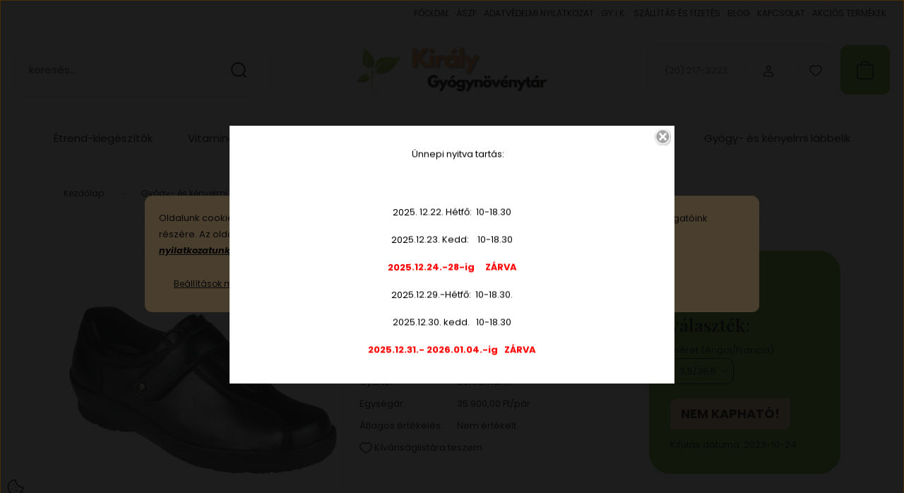

--- FILE ---
content_type: text/html; charset=UTF-8
request_url: https://www.kiralygyogynovenyshop.hu/josie-fekete-noi-felcipo-berkemann
body_size: 35751
content:
<!DOCTYPE html>
<html lang="hu" dir="ltr">
<head>
    <title>Josie fekete női félcipő -Berkemann- Berkemann papucsok - Egészséges életmód - Étrendkiegészítők - Gyógynövénytár</title>
    <meta charset="utf-8">
    <meta name="description" content="Josie fekete női félcipő -Berkemann- 35.900 Ft-os kedvező áron a Király Gyógynövényshop Berkemann papucsok kategóriájában.">
    <meta name="robots" content="index, follow">
    <link rel="image_src" href="https://elista.cdn.shoprenter.hu/custom/elista/image/data/Gy%C3%B3gy-%20%C3%A9s%20k%C3%A9nyelmi%20l%C3%A1bbelik/Berkemann%20papucsok/berkemann-josie.jpg.webp?lastmod=1698161576.1714627762">
    <meta property="og:title" content="Josie fekete női félcipő -Berkemann-" />
    <meta property="og:type" content="product" />
    <meta property="og:url" content="https://www.kiralygyogynovenyshop.hu/josie-fekete-noi-felcipo-berkemann" />
    <meta property="og:image" content="https://elista.cdn.shoprenter.hu/custom/elista/image/cache/w1719h900/Gy%C3%B3gy-%20%C3%A9s%20k%C3%A9nyelmi%20l%C3%A1bbelik/Berkemann%20papucsok/berkemann-josie.jpg.webp?lastmod=1698161576.1714627762" />
    <meta property="og:description" content="Termékleírás:Tökéletes illeszkedés a lábhoz a változtatható beállításnak köszönhetően. Különösen lágy anyagok.Cserélhető talpbetétA mosható, bőrrel bevont talpbetét tökéletes alátámasztást biztosít a lábnak...." />
    <link href="https://elista.cdn.shoprenter.hu/custom/elista/image/data/kir.png?lastmod=1716485868.1714627762" rel="icon" />
    <link href="https://elista.cdn.shoprenter.hu/custom/elista/image/data/kir.png?lastmod=1716485868.1714627762" rel="apple-touch-icon" />
    <base href="https://www.kiralygyogynovenyshop.hu:443" />
    <meta name="google-site-verification" content="DaYrBAv_HzPQxE7wc2SDvriZh6QLICbRUDgdALRLJwE" />
<meta name="google-site-verification" content="7oaQPVUx6NibBVnxFpg15eMJVazB8ZMQeb9f3mR8fGA" />

    <meta name="viewport" content="width=device-width, initial-scale=1">
            <style>
            :root {

--global-color: #8bbc45;
--bs-body-bg: #FFFFFF;
--highlight-color: #F8D39C;
--price-special-color: #A84747;

--corner_10: 10px;
--corner_30: calc(var(--corner_10) * 3);
--corner_50: calc(var(--corner_10) * 5);


    
                        --text-on-primary: rgb(20,20,20);
            --rgb-text-on-primary: 20,20,20;
                            --tick-on-primary: url("data:image/svg+xml,%3csvg xmlns='http://www.w3.org/2000/svg' viewBox='0 0 20 20'%3e%3cpath fill='none' stroke='%23141414' stroke-linecap='round' stroke-linejoin='round' stroke-width='3' d='m6 10 3 3 6-6'/%3e%3c/svg%3e");
                                        --select-arrow-on-primary: url("data:image/svg+xml,%3Csvg xmlns='http://www.w3.org/2000/svg' viewBox='0 0 16 16'%3E%3Cpath fill='none' opacity='0.5' stroke='%23141414' stroke-linecap='round' stroke-linejoin='round' stroke-width='2' d='m2 5 6 6 6-6'/%3E%3C/svg%3E");
                                        --radio-on-primary: url("data:image/svg+xml,%3Csvg xmlns='http://www.w3.org/2000/svg' viewBox='-4 -4 8 8'%3E%3Ccircle r='2' fill='%23141414'/%3E%3C/svg%3E");
                        
                        --text-on-body-bg: rgb(20,20,20);
            --rgb-text-on-body-bg: 20,20,20;
                            --tick-on-body-bg: url("data:image/svg+xml,%3csvg xmlns='http://www.w3.org/2000/svg' viewBox='0 0 20 20'%3e%3cpath fill='none' stroke='%23141414' stroke-linecap='round' stroke-linejoin='round' stroke-width='3' d='m6 10 3 3 6-6'/%3e%3c/svg%3e");
                                        --select-arrow-on-body-bg: url("data:image/svg+xml,%3Csvg xmlns='http://www.w3.org/2000/svg' viewBox='0 0 16 16'%3E%3Cpath fill='none' opacity='0.5' stroke='%23141414' stroke-linecap='round' stroke-linejoin='round' stroke-width='2' d='m2 5 6 6 6-6'/%3E%3C/svg%3E");
                                        --radio-on-body-bg: url("data:image/svg+xml,%3Csvg xmlns='http://www.w3.org/2000/svg' viewBox='-4 -4 8 8'%3E%3Ccircle r='2' fill='%23141414'/%3E%3C/svg%3E");
                        
                        --text-on-highlight: rgb(20,20,20);
            --rgb-text-on-highlight: 20,20,20;
                            --tick-on-highlight: url("data:image/svg+xml,%3csvg xmlns='http://www.w3.org/2000/svg' viewBox='0 0 20 20'%3e%3cpath fill='none' stroke='%23141414' stroke-linecap='round' stroke-linejoin='round' stroke-width='3' d='m6 10 3 3 6-6'/%3e%3c/svg%3e");
                                                
                        --text-on-price_special: rgb(255,255,255);
            --rgb-text-on-price_special: 255,255,255;
                                                
}        </style>
        <link rel="preconnect" href="https://fonts.gstatic.com" />
<link rel="preload" as="style" href="https://fonts.googleapis.com/css2?family=Playfair+Display:ital,wght@0,400..900;1,400..900&family=Poppins:ital,wght@0,400;0,600;0,700;1,400;1,600;1,700&display=swap" />
<link rel="stylesheet" href="https://fonts.googleapis.com/css2?family=Playfair+Display:ital,wght@0,400..900;1,400..900&family=Poppins:ital,wght@0,400;0,600;0,700;1,400;1,600;1,700&display=swap" media="print" onload="this.media='all'" />
<noscript>
    <link rel="stylesheet" href="https://fonts.googleapis.com/css2?family=Playfair+Display:ital,wght@0,400..900;1,400..900&family=Poppins:ital,wght@0,400;0,600;0,700;1,400;1,600;1,700&display=swap" />
</noscript>        <link rel="stylesheet" href="https://elista.cdn.shoprenter.hu/catalog/view/theme/budapest_global/minified/template/assets/base.css?v=1750323653.1766923440.elista">
        <link rel="stylesheet" href="https://elista.cdn.shoprenter.hu/catalog/view/theme/budapest_global/minified/template/assets/component-slick.css?v=1711983033.1766923440.elista">
        <link rel="stylesheet" href="https://elista.cdn.shoprenter.hu/catalog/view/theme/budapest_global/minified/template/assets/product-card.css?v=1750323121.1766923440.elista">
        <style>
            *,
            *::before,
            *::after {
                box-sizing: border-box;
            }

            h1, .h1 {
                font-weight: 900;
                font-size: 1.5625rem;
            }
            @media (min-width: 1200px) {
                h1, .h1 {
                    font-size: 2.625rem;
                }
            }
        </style>
                    <style>.edit-link {position: absolute;top: 0;right: 0;opacity: 0;width: 30px;height: 30px;font-size: 16px;color: #111111 !important;display: flex;justify-content: center;align-items: center;border: 1px solid rgba(0, 0, 0, 0.8);transition: none;background: rgba(255, 255, 255, 0.5);z-index: 1030;pointer-events: all;}.module-editable {position: relative;}.page-head-title:hover > .edit-link, .module-editable:hover > .edit-link, .product-card:hover .edit-link {opacity: 1;}.page-head-title:hover > .edit-link:hover, .module-editable:hover > .edit-link:hover, .product-card:hover .edit-link:hover {background: rgba(255, 255, 255, 1);}</style>
                            <link rel="stylesheet" href="https://elista.cdn.shoprenter.hu/catalog/view/theme/budapest_global/minified/template/assets/component-aurora-overlay.css?v=1722341360.1766920487.elista">
                            <link rel="stylesheet" href="https://elista.cdn.shoprenter.hu/catalog/view/theme/budapest_global/minified/template/assets/component-secondary-image.css?v=1708619885.1766923440.elista">
                    
                <link href="https://www.kiralygyogynovenyshop.hu/josie-fekete-noi-felcipo-berkemann" rel="canonical">
    

            <link rel="stylesheet" href="https://elista.cdn.shoprenter.hu/catalog/view/javascript/auroraoverlay/overlay.css?v=1707992185" media="screen">
        <script>
        window.nonProductQuality = 80;
    </script>
    <script src="https://elista.cdn.shoprenter.hu/catalog/view/javascript/vendor/jquery/3.7.1/js/jquery.min.js?v=1706895543"></script>

            <!-- Header JavaScript codes -->
            <link rel="preload" href="https://elista.cdn.shoprenter.hu/web/compiled/js/fragment_loader.js?v=1766414364" as="script" />
        <script src="https://elista.cdn.shoprenter.hu/web/compiled/js/fragment_loader.js?v=1766414364" defer></script>
                    <link rel="preload" href="https://elista.cdn.shoprenter.hu/catalog/view/javascript/auroraoverlay/overlay.min.js?v=1755178250" as="script" />
        <script src="https://elista.cdn.shoprenter.hu/catalog/view/javascript/auroraoverlay/overlay.min.js?v=1755178250" defer></script>
                    <link rel="preload" href="https://elista.cdn.shoprenter.hu/web/compiled/js/base.js?v=1766414364" as="script" />
        <script src="https://elista.cdn.shoprenter.hu/web/compiled/js/base.js?v=1766414364" defer></script>
                    <link rel="preload" href="https://elista.cdn.shoprenter.hu/web/compiled/js/nanobar.js?v=1766414364" as="script" />
        <script src="https://elista.cdn.shoprenter.hu/web/compiled/js/nanobar.js?v=1766414364" defer></script>
                    <!-- Header jQuery onLoad scripts -->
    <script>var BASEURL='https://www.kiralygyogynovenyshop.hu';Currency={"symbol_left":"","symbol_right":" Ft","decimal_place":0,"decimal_point":",","thousand_point":".","currency":"HUF","value":1};var auroraOverlayControlId='f3101f2102fb1a93f3463b142b809ebc';var ShopRenter=ShopRenter||{};ShopRenter.product={"id":2300,"sku":"0114","currency":"HUF","unitName":"db","price":35900,"name":"Josie fekete n\u0151i f\u00e9lcip\u0151 -Berkemann-","brand":"Berkemann","currentVariant":[],"parent":{"id":2300,"sku":"0114","unitName":"db","price":35900,"name":"Josie fekete n\u0151i f\u00e9lcip\u0151 -Berkemann-"}};$(document).ready(function(){});window.addEventListener('load',function(){});</script><script src="https://elista.cdn.shoprenter.hu/web/compiled/js/vue/manifest.bundle.js?v=1766414362"></script><script>var ShopRenter=ShopRenter||{};ShopRenter.onCartUpdate=function(callable){document.addEventListener('cartChanged',callable)};ShopRenter.onItemAdd=function(callable){document.addEventListener('AddToCart',callable)};ShopRenter.onItemDelete=function(callable){document.addEventListener('deleteCart',callable)};ShopRenter.onSearchResultViewed=function(callable){document.addEventListener('AuroraSearchResultViewed',callable)};ShopRenter.onSubscribedForNewsletter=function(callable){document.addEventListener('AuroraSubscribedForNewsletter',callable)};ShopRenter.onCheckoutInitiated=function(callable){document.addEventListener('AuroraCheckoutInitiated',callable)};ShopRenter.onCheckoutShippingInfoAdded=function(callable){document.addEventListener('AuroraCheckoutShippingInfoAdded',callable)};ShopRenter.onCheckoutPaymentInfoAdded=function(callable){document.addEventListener('AuroraCheckoutPaymentInfoAdded',callable)};ShopRenter.onCheckoutOrderConfirmed=function(callable){document.addEventListener('AuroraCheckoutOrderConfirmed',callable)};ShopRenter.onCheckoutOrderPaid=function(callable){document.addEventListener('AuroraOrderPaid',callable)};ShopRenter.onCheckoutOrderPaidUnsuccessful=function(callable){document.addEventListener('AuroraOrderPaidUnsuccessful',callable)};ShopRenter.onProductPageViewed=function(callable){document.addEventListener('AuroraProductPageViewed',callable)};ShopRenter.onMarketingConsentChanged=function(callable){document.addEventListener('AuroraMarketingConsentChanged',callable)};ShopRenter.onCustomerRegistered=function(callable){document.addEventListener('AuroraCustomerRegistered',callable)};ShopRenter.onCustomerLoggedIn=function(callable){document.addEventListener('AuroraCustomerLoggedIn',callable)};ShopRenter.onCustomerUpdated=function(callable){document.addEventListener('AuroraCustomerUpdated',callable)};ShopRenter.onCartPageViewed=function(callable){document.addEventListener('AuroraCartPageViewed',callable)};ShopRenter.customer={"userId":0,"userClientIP":"3.137.218.175","userGroupId":8,"customerGroupTaxMode":"gross","customerGroupPriceMode":"only_gross","email":"","phoneNumber":"","name":{"firstName":"","lastName":""}};ShopRenter.theme={"name":"budapest_global","family":"budapest","parent":""};ShopRenter.shop={"name":"elista","locale":"hu","currency":{"code":"HUF","rate":1},"domain":"elista.myshoprenter.hu"};ShopRenter.page={"route":"product\/product","queryString":"josie-fekete-noi-felcipo-berkemann"};ShopRenter.formSubmit=function(form,callback){callback();};let loadedAsyncScriptCount=0;function asyncScriptLoaded(position){loadedAsyncScriptCount++;if(position==='body'){if(document.querySelectorAll('.async-script-tag').length===loadedAsyncScriptCount){if(/complete|interactive|loaded/.test(document.readyState)){document.dispatchEvent(new CustomEvent('asyncScriptsLoaded',{}));}else{document.addEventListener('DOMContentLoaded',()=>{document.dispatchEvent(new CustomEvent('asyncScriptsLoaded',{}));});}}}}</script><script type="text/javascript"src="https://elista.cdn.shoprenter.hu/web/compiled/js/vue/customerEventDispatcher.bundle.js?v=1766414362"></script><!--Custom header scripts--><script>$(document).ready(function(){$('#h_link_2 span a').after('<img style="position:absolute; top:14px; left:334px;" src="/custom/elista/image/data/source/discount.png" width="44" height="20" alt="sample">');});</script><script type="text/javascript"async="true"defer="true">var head=document.getElementsByTagName('head')[0];scriptObj=document.createElement("script");scriptObj.setAttribute("type","text/javascript");scriptObj.setAttribute("charset","utf-8");scriptObj.setAttribute("async",true);scriptObj.setAttribute("src",'//front.optimonk.com/public/38/js/preload.js');head.appendChild(scriptObj);</script><script id="barat_hud_sr_script">var hst=document.createElement("script");hst.src="//admin.fogyasztobarat.hu/h-api.js";hst.type="text/javascript";hst.setAttribute("data-id","WNRMWFMF");hst.setAttribute("id","fbarat");var hs=document.getElementById("barat_hud_sr_script");hs.parentNode.insertBefore(hst,hs);</script>                
            
            <script>window.dataLayer=window.dataLayer||[];function gtag(){dataLayer.push(arguments)};var ShopRenter=ShopRenter||{};ShopRenter.config=ShopRenter.config||{};ShopRenter.config.googleConsentModeDefaultValue="denied";</script>                        <script type="text/javascript" src="https://elista.cdn.shoprenter.hu/web/compiled/js/vue/googleConsentMode.bundle.js?v=1766414362"></script>

            <!-- Facebook Pixel Code -->
<script>
!function(f,b,e,v,n,t,s)
{if(f.fbq)return;n=f.fbq=function(){n.callMethod?
n.callMethod.apply(n,arguments):n.queue.push(arguments)};
if(!f._fbq)f._fbq=n;n.push=n;n.loaded=!0;n.version='2.0';
n.queue=[];t=b.createElement(e);t.async=!0;
t.src=v;s=b.getElementsByTagName(e)[0];
s.parentNode.insertBefore(t,s)}(window, document,'script',
'https://connect.facebook.net/en_US/fbevents.js');
fbq('consent', 'revoke');
fbq('init', '1069137726903692');
fbq('track', 'PageView');
document.addEventListener('AuroraProductPageViewed', function(auroraEvent) {
                    fbq('track', 'ViewContent', {
                        content_type: 'product',
                        content_ids: [auroraEvent.detail.product.id.toString()],
                        value: parseFloat(auroraEvent.detail.product.grossUnitPrice),
                        currency: auroraEvent.detail.product.currency
                    }, {
                        eventID: auroraEvent.detail.event.id
                    });
                });
document.addEventListener('AuroraAddedToCart', function(auroraEvent) {
    var fbpId = [];
    var fbpValue = 0;
    var fbpCurrency = '';

    auroraEvent.detail.products.forEach(function(item) {
        fbpValue += parseFloat(item.grossUnitPrice) * item.quantity;
        fbpId.push(item.id);
        fbpCurrency = item.currency;
    });


    fbq('track', 'AddToCart', {
        content_ids: fbpId,
        content_type: 'product',
        value: fbpValue,
        currency: fbpCurrency
    }, {
        eventID: auroraEvent.detail.event.id
    });
})
window.addEventListener('AuroraMarketingCookie.Changed', function(event) {
            let consentStatus = event.detail.isAccepted ? 'grant' : 'revoke';
            if (typeof fbq === 'function') {
                fbq('consent', consentStatus);
            }
        });
</script>
<noscript><img height="1" width="1" style="display:none"
src="https://www.facebook.com/tr?id=1069137726903692&ev=PageView&noscript=1"
/></noscript>
<!-- End Facebook Pixel Code -->
            
            
            
            
    
</head>
<body id="body" class="page-body product-page-body budapest_global-body" role="document">
<script>ShopRenter.theme.breakpoints={'xs':0,'sm':576,'md':768,'lg':992,'xl':1200,'xxl':1400}</script><div id="fb-root"></div><script>(function(d,s,id){var js,fjs=d.getElementsByTagName(s)[0];if(d.getElementById(id))return;js=d.createElement(s);js.id=id;js.src="//connect.facebook.net/hu_HU/sdk/xfbml.customerchat.js#xfbml=1&version=v2.12&autoLogAppEvents=1";fjs.parentNode.insertBefore(js,fjs);}(document,"script","facebook-jssdk"));</script>
                    

    <div class="nanobar-cookie-icon js-hidden-nanobar-button">
        <svg xmlns="http://www.w3.org/2000/svg" width="24" height="24" viewBox="0 0 24 24" fill="none">
    <path d="M7.38066 14.1465C7.33069 14.1463 7.28277 14.1663 7.24765 14.2018C7.21254 14.2374 7.19318 14.2856 7.19392 14.3355C7.19431 14.4398 7.27873 14.5242 7.383 14.5246C7.45055 14.5242 7.51275 14.4878 7.54616 14.4291C7.57957 14.3704 7.57913 14.2983 7.54499 14.24C7.51086 14.1817 7.44821 14.146 7.38066 14.1465" stroke="currentColor" stroke-width="1.5" stroke-linecap="round" stroke-linejoin="round"/>
    <path d="M8.54765 8.31052C8.49768 8.31039 8.44976 8.33035 8.41464 8.36591C8.37953 8.40146 8.36017 8.44963 8.36091 8.49959C8.3613 8.60386 8.44573 8.68828 8.54999 8.68867C8.65441 8.68803 8.73854 8.60285 8.7379 8.49843C8.73726 8.394 8.65208 8.30987 8.54765 8.31052" stroke="currentColor" stroke-width="1.5" stroke-linecap="round" stroke-linejoin="round"/>
    <path d="M13.2166 16.4804C13.1666 16.4803 13.1187 16.5003 13.0836 16.5358C13.0485 16.5714 13.0291 16.6196 13.0299 16.6695C13.0302 16.7738 13.1147 16.8582 13.2189 16.8586C13.3234 16.8579 13.4075 16.7728 13.4068 16.6683C13.4062 16.5639 13.321 16.4798 13.2166 16.4804" stroke="currentColor" stroke-width="1.5" stroke-linecap="round" stroke-linejoin="round"/>
    <path d="M12.0486 11.8105C11.9987 11.8104 11.9507 11.8304 11.9156 11.8659C11.8805 11.9015 11.8611 11.9496 11.8619 11.9996C11.8623 12.1039 11.9467 12.1883 12.051 12.1887C12.1185 12.1883 12.1807 12.1518 12.2141 12.0931C12.2475 12.0344 12.2471 11.9623 12.213 11.904C12.1788 11.8458 12.1162 11.8101 12.0486 11.8105" stroke="currentColor" stroke-width="1.5" stroke-linecap="round" stroke-linejoin="round"/>
    <path fill-rule="evenodd" clip-rule="evenodd" d="M12.0503 1.49609C12.0503 7.2975 16.7532 12.0005 22.5547 12.0005C22.5547 17.8019 17.8517 22.5048 12.0503 22.5048C6.24887 22.5048 1.5459 17.8019 1.5459 12.0005C1.5459 6.19906 6.24887 1.49609 12.0503 1.49609Z" stroke="currentColor" stroke-width="1.5" stroke-linecap="round" stroke-linejoin="round"/>
</svg>
    </div>
<!-- cached --><div class="nanobar-cookie-box nanobar position-fixed w-100 js-nanobar-first-login">
    <div class="container nanobar__container">
        <div class="row nanobar__container-row flex-column flex-sm-row align-items-center">
            <div class="nanobar__text col-12">
                                <div><p>Oldalunk cookie-kat használ, amelyek segítségével magasabb színvonalú vásárlói élményt tudunk nyújtani látogatóink részére. Az oldal böngészésével beleegyezel a cookie-k használatába. További információt az<em><strong> <a href="https://www.kiralygyogynovenyshop.hu/adatvedelmi-92">Adatvédelmi nyilatkozatunkban</a></strong></em><a href="https://www.kiralygyogynovenyshop.hu/adatvedelmi-92"> </a>találsz.
</p></div>
            </div>
            <div class="nanobar__buttons col-12">
                <button class="btn btn-link js-nanobar-settings-button">
                    Beállítások módosítása
                </button>
                <button class="btn btn-primary nanobar-btn js-nanobar-close-cookies" data-button-save-text="Beállítások mentése">
                    Rendben
                </button>
            </div>
        </div>
        <div class="nanobar__cookies js-nanobar-cookies flex-column flex-sm-row text-start" style="display: none;">
            <div class="form-check">
                <input class="form-check-input" type="checkbox" name="required_cookies" disabled checked />
                <label class="form-check-label">
                    Szükséges cookie-k
                    <div class="cookies-help-text">
                        Ezek a cookie-k segítenek abban, hogy a webáruház használható és működőképes legyen.
                    </div>
                </label>
            </div>
            <div class="form-check">
                <input id="marketing_cookies" class="form-check-input js-nanobar-marketing-cookies" type="checkbox" name="marketing_cookies"
                     checked />
                <label class="form-check-label" for="marketing_cookies" >
                    Marketing cookie-k
                    <div class="cookies-help-text">
                        Ezeket a cookie-k segítenek abban, hogy az Ön érdeklődési körének megfelelő reklámokat és termékeket jelenítsük meg a webáruházban.
                    </div>
                </label>
            </div>
        </div>
    </div>
</div>

<script>
    (function ($) {
        $(document).ready(function () {
            new AuroraNanobar.FirstLogNanobarCheckbox(jQuery('.js-nanobar-first-login'), 'modal');
        });
    })(jQuery);
</script>
<!-- /cached -->
<!-- cached --><div class="nanobar position-fixed js-nanobar-free-shipping">
    <div class="container nanobar__container d-flex align-items-center justify-content-between">
        <div class="nanobar-text" style="font-weight: bold;"></div>
        <button type="button" class="btn btn-primary js-nanobar-close" aria-label="Close">
            <span aria-hidden="true">&times;</span>
        </button>
    </div>
</div>

<script>$(document).ready(function(){document.nanobarInstance=new AuroraNanobar.FreeShippingNanobar($('.js-nanobar-free-shipping'),'modal','0','','1');});</script><!-- /cached -->
        
                    <div class="layout-wrapper">
                                                            <div id="section-header" class="section-wrapper ">
    
        
    <link rel="stylesheet" href="https://elista.cdn.shoprenter.hu/catalog/view/theme/budapest_global/minified/template/assets/header.css?v=1726589168.1766923440.elista">
    <div class="header">
        
        <div class="header-top d-none d-lg-flex">
            <div class="container-wide header-top-row">
                    <!-- cached -->
<ul class="list-unstyled headermenu-list">
                <li class="headermenu-list__item nav-item">
            <a
                href="https://www.kiralygyogynovenyshop.hu"
                target="_self"
                class="nav-link"
                title="FŐOLDAL"
            >
                FŐOLDAL
            </a>
                    </li>
            <li class="headermenu-list__item nav-item dropdown">
            <a
                href="https://www.kiralygyogynovenyshop.hu/gyakran-ismetelt-kerdesek"
                target="_self"
                class="nav-link dropdown-toggle"
                title="ÁSZF"
            >
                ÁSZF
            </a>
                                            <ul class="dropdown-hover-menu">
                    <svg class="headermenu-dropdown-shape" width="46" height="19" viewBox="0 0 46 19" fill="none" xmlns="http://www.w3.org/2000/svg">
                        <path fill-rule="evenodd" clip-rule="evenodd" d="M10 0C4.47715 0 0 4.47715 0 10V19C0 13.4772 4.47715 9 10 9H45.9506C45.4489 3.94668 41.1853 0 36 0H10Z" fill="currentColor"/>
                    </svg>
                                            <li class="headermenu-list__item dropdown-item">
                            <a href="https://www.kiralygyogynovenyshop.hu/eallasi-nyilatkozat-minta-94" title="Elállási nyilatkozat minta" target="_self">
                                Elállási nyilatkozat minta
                            </a>
                        </li>
                                    </ul>
                    </li>
            <li class="headermenu-list__item nav-item dropdown">
            <a
                href="https://www.kiralygyogynovenyshop.hu/adatvedelmi-92"
                target="_self"
                class="nav-link dropdown-toggle"
                title="ADATVÉDELMI NYILATKOZAT"
            >
                ADATVÉDELMI NYILATKOZAT
            </a>
                                            <ul class="dropdown-hover-menu">
                    <svg class="headermenu-dropdown-shape" width="46" height="19" viewBox="0 0 46 19" fill="none" xmlns="http://www.w3.org/2000/svg">
                        <path fill-rule="evenodd" clip-rule="evenodd" d="M10 0C4.47715 0 0 4.47715 0 10V19C0 13.4772 4.47715 9 10 9H45.9506C45.4489 3.94668 41.1853 0 36 0H10Z" fill="currentColor"/>
                    </svg>
                                            <li class="headermenu-list__item dropdown-item">
                            <a href="https://www.kiralygyogynovenyshop.hu/index.php?route=information/personaldata" title="Személyes adatok kezelése" target="_self">
                                Személyes adatok kezelése
                            </a>
                        </li>
                                    </ul>
                    </li>
            <li class="headermenu-list__item nav-item">
            <a
                href="https://www.kiralygyogynovenyshop.hu/altalanos-szerzodesi-feltetelek"
                target="_self"
                class="nav-link"
                title="GY.I.K."
            >
                GY.I.K.
            </a>
                    </li>
            <li class="headermenu-list__item nav-item">
            <a
                href="https://www.kiralygyogynovenyshop.hu/szallitas-es-fizetes"
                target="_self"
                class="nav-link"
                title="SZÁLLÍTÁS ÉS FIZETÉS"
            >
                SZÁLLÍTÁS ÉS FIZETÉS
            </a>
                    </li>
            <li class="headermenu-list__item nav-item">
            <a
                href="https://www.kiralygyogynovenyshop.hu/blog-8"
                target="_self"
                class="nav-link"
                title="BLOG"
            >
                BLOG
            </a>
                    </li>
            <li class="headermenu-list__item nav-item">
            <a
                href="https://www.kiralygyogynovenyshop.hu/index.php?route=information/contact"
                target="_self"
                class="nav-link"
                title="KAPCSOLAT"
            >
                KAPCSOLAT
            </a>
                    </li>
            <li class="headermenu-list__item nav-item">
            <a
                href="https://www.kiralygyogynovenyshop.hu/index.php?route=product/list&amp;special=1"
                target="_self"
                class="nav-link"
                title="AKCIÓS TERMÉKEK"
            >
                AKCIÓS TERMÉKEK
            </a>
                    </li>
    </ul>

            <script>$(function(){if($(window).width()>992){window.addEventListener('load',function(){var menu_triggers=document.querySelectorAll('.headermenu-list li.dropdown > a');for(var i=0;i<menu_triggers.length;i++){menu_triggers[i].addEventListener('focus',function(e){for(var j=0;j<menu_triggers.length;j++){menu_triggers[j].parentNode.classList.remove('focus');}
this.parentNode.classList.add('focus');},false);menu_triggers[i].addEventListener('touchend',function(e){if(!this.parentNode.classList.contains('focus')){e.preventDefault();e.target.focus();}},false);}},false);}});</script>    <!-- /cached -->
                    
                    
            </div>
        </div>
        <div class="header-middle">
            <div class="container-wide header-middle-container">
                <div class="header-middle-row">
                                            <div id="js-mobile-navbar" class="d-flex d-lg-none">
                            <button id="js-hamburger-icon" class="d-flex-center btn btn-primary" aria-label="mobile menu">
                                <span class="hamburger-icon position-relative">
                                    <span class="hamburger-icon-line position-absolute line-1"></span>
                                    <span class="hamburger-icon-line position-absolute line-2"></span>
                                    <span class="hamburger-icon-line position-absolute line-3"></span>
                                </span>
                            </button>
                        </div>
                                            <div class="header-navbar-search">
                                                            <div class="dropdown search-module d-flex header-navbar-top-right-item">
                                    <div class="input-group">
                                        <input class="search-module__input form-control form-control-lg disableAutocomplete" type="text" placeholder="keresés..." value=""
                                               id="filter_keyword"
                                               onclick="this.value=(this.value==this.defaultValue)?'':this.value;"/>
                                        <span class="search-button-append d-flex position-absolute h-100">
                                            <button class="btn" type="button" onclick="moduleSearch();" aria-label="Keresés">
                                                <svg xmlns="http://www.w3.org/2000/svg" width="22" height="22" viewBox="0 0 22 22" fill="none">
    <path d="M21 21L16.9375 16.9375M10.3338 19.6675C5.17875 19.6675 1 15.4888 1 10.3338C1 5.17875 5.17875 1 10.3338 1C15.4888 1 19.6675 5.17875 19.6675 10.3338C19.6675 15.4888 15.4888 19.6675 10.3338 19.6675Z" stroke="currentColor" stroke-width="2" stroke-linecap="round" stroke-linejoin="round"/>
</svg>
                                            </button>
                                        </span>
                                    </div>
                                    <input type="hidden" id="filter_description" value="0"/>
                                    <input type="hidden" id="search_shopname" value="elista"/>
                                    <div id="results" class="dropdown-menu search-results"></div>
                                </div>
                                                    </div>


                        <a href="/" class="header-logo" title="Kezdőlap">
                                                            <img
    src='https://elista.cdn.shoprenter.hu/custom/elista/image/cache/w300h80/4.png.webp?lastmod=0.1714627762'

    
            width="300"
    
            height="80"
    
            class="header-logo-img"
    
    
    alt="Király Gyógynövénytár"

    
    />

                                                    </a>


                    <div class="header-middle-right">
                        <div class="header-middle-right-wrapper d-flex align-items-center">
                                                    <a class="header-middle__phone d-none d-lg-block position-relative" href="tel:(20) 217-3223">(20) 217-3223</a>
                                                                                                            <div id="header-middle-login" class="header-middle-right-box d-none d-lg-flex position-relative">
                                    <ul class="list-unstyled login-list">
                                                                                    <li class="nav-item">
                                                <a class="nav-link header-middle-right-box-link" href="index.php?route=account/login" title="Belépés / Regisztráció">
                                                    <span class="header-user-icon">
                                                        <svg xmlns="http://www.w3.org/2000/svg" width="19" height="20" viewBox="0 0 19 20" fill="none">
    <path fill-rule="evenodd" clip-rule="evenodd" d="M11.9749 2.52513C13.3417 3.89197 13.3417 6.10804 11.9749 7.47488C10.6081 8.84172 8.39199 8.84172 7.02515 7.47488C5.65831 6.10804 5.65831 3.89197 7.02515 2.52513C8.39199 1.15829 10.6081 1.15829 11.9749 2.52513Z" stroke="currentColor" stroke-width="1.5" stroke-linecap="round" stroke-linejoin="round"/>
    <path fill-rule="evenodd" clip-rule="evenodd" d="M1.5 16.5V17.5C1.5 18.052 1.948 18.5 2.5 18.5H16.5C17.052 18.5 17.5 18.052 17.5 17.5V16.5C17.5 13.474 13.548 11.508 9.5 11.508C5.452 11.508 1.5 13.474 1.5 16.5Z" stroke="currentColor" stroke-width="1.5" stroke-linecap="round" stroke-linejoin="round"/>
</svg>
                                                    </span>
                                                </a>
                                            </li>
                                                                            </ul>
                                </div>
                                                    
                                                        <div id="header-middle-wishlist" class="header-middle-right-box d-none d-lg-flex position-relative">
                                <hx:include src="/_fragment?_path=_format%3Dhtml%26_locale%3Den%26_controller%3Dmodule%252Fwishlist&amp;_hash=wQcS%2FQW5ubUACbe5SY22grWpa02S6eYzwhf17RMkNuM%3D"></hx:include>
                            </div>
                                                </div>
                        <div id="js-cart" class="header-middle-right-box position-relative">
                            <hx:include src="/_fragment?_path=_format%3Dhtml%26_locale%3Den%26_controller%3Dmodule%252Fcart&amp;_hash=ODN2La%2BowcDp66zF17QQgfJeJSM%2Bu8etZCu1Uv7auIo%3D"></hx:include>
                        </div>
                    </div>
                </div>
            </div>
        </div>
        <div class="header-bottom d-none d-lg-block">
            <div class="container-wide">
                    <div id="module_category_wrapper" class="module-category-wrapper">
        <div
            id="category"
            class="module content-module header-position category-module">
                        <div class="module-body">
                            <div id="category-nav">
            


<ul class="list-unstyled category category-menu sf-menu sf-horizontal cached">
    <li id="cat_101" class="nav-item item category-list module-list parent even">
    <a href="https://www.kiralygyogynovenyshop.hu/gyogyhatasu-termekek" class="nav-link">
                Étrend-kiegészítők
    </a>
            <ul class="list-unstyled flex-column children"><li id="cat_174" class="nav-item item category-list module-list odd">
    <a href="https://www.kiralygyogynovenyshop.hu/gyogyhatasu-termekek/emesztes-gyomor-maj-epe" class="nav-link">
                Emésztés - gyomor, máj, epe
    </a>
    </li><li id="cat_168" class="nav-item item category-list module-list even">
    <a href="https://www.kiralygyogynovenyshop.hu/gyogyhatasu-termekek/fogyokura-teak" class="nav-link">
                Fogyókúra- teák
    </a>
    </li><li id="cat_169" class="nav-item item category-list module-list odd">
    <a href="https://www.kiralygyogynovenyshop.hu/gyogyhatasu-termekek/fogyokura-tablettak-kapszulak-porok" class="nav-link">
                Fogyókúra-tabletták, kapszulák, porok
    </a>
    </li><li id="cat_178" class="nav-item item category-list module-list even">
    <a href="https://www.kiralygyogynovenyshop.hu/gyogyhatasu-termekek/haj-bor-korom-apolas" class="nav-link">
                Haj, bőr, köröm ápolása
    </a>
    </li><li id="cat_137" class="nav-item item category-list module-list odd">
    <a href="https://www.kiralygyogynovenyshop.hu/gyogyhatasu-termekek/hidegen-sajtolt-olajak" class="nav-link">
                Hidegen sajtolt olajok
    </a>
    </li><li id="cat_179" class="nav-item item category-list module-list even">
    <a href="https://www.kiralygyogynovenyshop.hu/gyogyhatasu-termekek/gyogyhatasu-termekek-holgyeknek" class="nav-link">
                Hölgyeknek
    </a>
    </li><li id="cat_176" class="nav-item item category-list module-list odd">
    <a href="https://www.kiralygyogynovenyshop.hu/gyogyhatasu-termekek/immunrendszer-megfazas" class="nav-link">
                Immunrendszer, megfázás
    </a>
    </li><li id="cat_186" class="nav-item item category-list module-list even">
    <a href="https://www.kiralygyogynovenyshop.hu/gyogyhatasu-termekek/gyogyhatasu-kremek-kenocsok" class="nav-link">
                Krémek kenőcsök
    </a>
    </li><li id="cat_170" class="nav-item item category-list module-list odd">
    <a href="https://www.kiralygyogynovenyshop.hu/gyogyhatasu-termekek/meregtelenites-lugositas" class="nav-link">
                Méregtelenítés, lúgosítás
    </a>
    </li><li id="cat_181" class="nav-item item category-list module-list even">
    <a href="https://www.kiralygyogynovenyshop.hu/gyogyhatasu-termekek/mozgasszervi-problemak" class="nav-link">
                Mozgásszervi problémák
    </a>
    </li><li id="cat_175" class="nav-item item category-list module-list odd">
    <a href="https://www.kiralygyogynovenyshop.hu/gyogyhatasu-termekek/stressz-idegrendszer-alvaszavar" class="nav-link">
                Stressz, idegrendszer, alvászavar
    </a>
    </li><li id="cat_182" class="nav-item item category-list module-list even">
    <a href="https://www.kiralygyogynovenyshop.hu/gyogyhatasu-termekek/szellemi-testi-frissitok-karbantartok" class="nav-link">
                Szellemi- testi frissítők, karbantartók
    </a>
    </li><li id="cat_177" class="nav-item item category-list module-list odd">
    <a href="https://www.kiralygyogynovenyshop.hu/gyogyhatasu-termekek/szem-latasproblemak" class="nav-link">
                Szem- látásproblémák
    </a>
    </li><li id="cat_172" class="nav-item item category-list module-list even">
    <a href="https://www.kiralygyogynovenyshop.hu/gyogyhatasu-termekek/sziv-es-errendszer" class="nav-link">
                Szív és érrendszer
    </a>
    </li><li id="cat_180" class="nav-item item category-list module-list odd">
    <a href="https://www.kiralygyogynovenyshop.hu/gyogyhatasu-termekek/gyogyhatasu-termekek-uraknak" class="nav-link">
                Uraknak
    </a>
    </li><li id="cat_127" class="nav-item item category-list module-list even">
    <a href="https://www.kiralygyogynovenyshop.hu/gyogyhatasu-termekek/cukor-problemakra" class="nav-link">
                Cukor problémákra
    </a>
    </li></ul>
    </li><li id="cat_103" class="nav-item item category-list module-list odd">
    <a href="https://www.kiralygyogynovenyshop.hu/vitaminok-asvanyi-anyagok" class="nav-link">
                Vitaminok
    </a>
    </li><li id="cat_102" class="nav-item item category-list module-list even">
    <a href="https://www.kiralygyogynovenyshop.hu/gyogynoveny" class="nav-link">
                Gyógynövények
    </a>
    </li><li id="cat_111" class="nav-item item category-list module-list parent odd">
    <a href="https://www.kiralygyogynovenyshop.hu/aromaterapia" class="nav-link">
                Aromaterápia
    </a>
            <ul class="list-unstyled flex-column children"><li id="cat_188" class="nav-item item category-list module-list even">
    <a href="https://www.kiralygyogynovenyshop.hu/aromaterapia/illoolajok" class="nav-link">
                Illóolajok
    </a>
    </li><li id="cat_213" class="nav-item item category-list module-list odd">
    <a href="https://www.kiralygyogynovenyshop.hu/aromaterapia/levegoillatositok" class="nav-link">
                Levegőillatosítók
    </a>
    </li><li id="cat_190" class="nav-item item category-list module-list even">
    <a href="https://www.kiralygyogynovenyshop.hu/aromaterapia/szaunaolajok" class="nav-link">
                Szaunaolajok
    </a>
    </li><li id="cat_189" class="nav-item item category-list module-list odd">
    <a href="https://www.kiralygyogynovenyshop.hu/aromaterapia/zsiros-olajok" class="nav-link">
                Zsíros olajok
    </a>
    </li></ul>
    </li><li id="cat_112" class="nav-item item category-list module-list parent even">
    <a href="https://www.kiralygyogynovenyshop.hu/elelmiszer" class="nav-link">
                Élelmiszer
    </a>
            <ul class="list-unstyled flex-column children"><li id="cat_216" class="nav-item item category-list module-list even">
    <a href="https://www.kiralygyogynovenyshop.hu/elelmiszer/magvak-aszalvanyok-216" class="nav-link">
                Magvak, aszalványok
    </a>
    </li><li id="cat_196" class="nav-item item category-list module-list odd">
    <a href="https://www.kiralygyogynovenyshop.hu/elelmiszer/mez-meheszeti-termekek" class="nav-link">
                Méz,méhészeti termékek
    </a>
    </li><li id="cat_202" class="nav-item item category-list module-list even">
    <a href="https://www.kiralygyogynovenyshop.hu/elelmiszer/olajok" class="nav-link">
                Olajok
    </a>
    </li><li id="cat_193" class="nav-item item category-list module-list odd">
    <a href="https://www.kiralygyogynovenyshop.hu/elelmiszer/paleolit-termekek" class="nav-link">
                Paleolit termékek
    </a>
    </li><li id="cat_192" class="nav-item item category-list module-list even">
    <a href="https://www.kiralygyogynovenyshop.hu/elelmiszer/pelyhek-korpak-gabona" class="nav-link">
                Pelyhek, korpák, gabona
    </a>
    </li><li id="cat_215" class="nav-item item category-list module-list odd">
    <a href="https://www.kiralygyogynovenyshop.hu/elelmiszer/superfood-etelek-215" class="nav-link">
                Superfood ételek
    </a>
    </li></ul>
    </li><li id="cat_114" class="nav-item item category-list module-list parent odd">
    <a href="https://www.kiralygyogynovenyshop.hu/kozmetikumok" class="nav-link">
                Kozmetikumok
    </a>
            <ul class="list-unstyled flex-column children"><li id="cat_203" class="nav-item item category-list module-list even">
    <a href="https://www.kiralygyogynovenyshop.hu/kozmetikumok/arcapolas" class="nav-link">
                Arcápolás
    </a>
    </li><li id="cat_115" class="nav-item item category-list module-list odd">
    <a href="https://www.kiralygyogynovenyshop.hu/kozmetikumok/bio-tisztitoszerek" class="nav-link">
                Bio tisztítószerek
    </a>
    </li><li id="cat_208" class="nav-item item category-list module-list even">
    <a href="https://www.kiralygyogynovenyshop.hu/kozmetikumok/fog-es-szajapolas" class="nav-link">
                Fog- és szájápolás
    </a>
    </li><li id="cat_205" class="nav-item item category-list module-list odd">
    <a href="https://www.kiralygyogynovenyshop.hu/kozmetikumok/masszazsolajok" class="nav-link">
                Masszázsolajok
    </a>
    </li><li id="cat_209" class="nav-item item category-list module-list even">
    <a href="https://www.kiralygyogynovenyshop.hu/kozmetikumok/sampon-hajolaj-oblito" class="nav-link">
                Sampon, hajolaj, öblítő
    </a>
    </li><li id="cat_204" class="nav-item item category-list module-list even">
    <a href="https://www.kiralygyogynovenyshop.hu/kozmetikumok/testapolas" class="nav-link">
                Testápolás
    </a>
    </li></ul>
    </li><li id="cat_118" class="nav-item item category-list module-list parent even">
    <a href="https://www.kiralygyogynovenyshop.hu/kenyelmi-labbelik" class="nav-link">
                Gyógy- és kényelmi lábbelik
    </a>
            <ul class="list-unstyled flex-column children"><li id="cat_211" class="nav-item item category-list module-list even">
    <a href="https://www.kiralygyogynovenyshop.hu/kenyelmi-labbelik/berkemann-papucsok" class="nav-link">
                Berkemann papucsok
    </a>
    </li><li id="cat_224" class="nav-item item category-list module-list odd">
    <a href="https://www.kiralygyogynovenyshop.hu/kenyelmi-labbelik/comfort-step-papucsok-224" class="nav-link">
                Kényelmi papucsok
    </a>
    </li><li id="cat_214" class="nav-item item category-list module-list even">
    <a href="https://www.kiralygyogynovenyshop.hu/kenyelmi-labbelik/waldlaufer-cipok" class="nav-link">
                Waldlaufer cipők
    </a>
    </li><li id="cat_117" class="nav-item item category-list module-list odd">
    <a href="https://www.kiralygyogynovenyshop.hu/kenyelmi-labbelik/gyogytalpbetetek" class="nav-link">
                Gyógytalpbetétek
    </a>
    </li></ul>
    </li>
</ul>

<script>$(function(){$("ul.category").superfish({animation:{opacity:'show'},popUpSelector:"ul.category,ul.children,.js-subtree-dropdown",delay:400,speed:'normal',hoverClass:'js-sf-hover'});});</script>        </div>
                </div>
                                                </div>
                    </div>

            </div>
        </div>
    </div>
    <script defer src="https://elista.cdn.shoprenter.hu/catalog/view/javascript/vendor/headroom/0.12.0/js/headroom.min.js?v=1717517366"></script>
    <script>const headerElement=document.getElementById('section-header');const headerCouponElement=document.getElementById('section-couponbar');headerElement.style.setProperty("--header-bottom-height",`${headerElement.getElementsByClassName('header-bottom')[0].offsetHeight}px`);headerElement.style.setProperty("--header-top-height",`${headerElement.getElementsByClassName('header-top')[0].offsetHeight}px`);if(headerCouponElement){headerElement.style.setProperty("--header-coupon-height",`${headerCouponElement.offsetHeight}px`);}
const headerElementHeight=headerElement.offsetHeight;headerElement.style.setProperty("--header-element-height",`${headerElementHeight}px`);document.addEventListener('DOMContentLoaded',function(){(function(){const header=document.querySelector("#section-header");if(typeof Headroom==="function"&&Headroom.cutsTheMustard){const headroom=new Headroom(header,{tolerance:5,offset:200,classes:{initial:"header-sticky",pinned:"slide-up",unpinned:"slide-down"}});headroom.init();}}());});</script>
            <script>function moduleSearch(obj){let url;let selector;let filter_keyword;let filter_description;if(typeof window.BASEURL==="undefined"){url='index.php?route=product/list';}else{url=`${window.BASEURL}/index.php?route=product/list`;}
selector='#filter_keyword';if(obj)selector=`.${obj}`;filter_keyword=document.querySelector(selector).value;if(filter_keyword){url+=`&keyword=${encodeURIComponent(filter_keyword)}`;}
filter_description=document.getElementById('filter_description').value;if(filter_description){url+=`&description=${filter_description}`;}
window.location=url;}
const autosuggest=async()=>{const searchQuery=encodeURIComponent(document.getElementById('filter_keyword').value);let searchInDesc='';if(document.getElementById('filter_description').value==1){searchInDesc='&description=1';}
try{const response=await fetch(`index.php?route=product/list/suggest${searchInDesc}&keyword=${searchQuery}`);const data=await response.text();const e=document.getElementById('results');if(data){e.innerHTML=data;e.style.display='block';}else{e.style.display='none';}}catch(error){console.error('Error during fetch:',error);}};document.addEventListener('DOMContentLoaded',()=>{let lastValue="";let value;let timeout;const filterKeyword=document.getElementById('filter_keyword');filterKeyword.addEventListener('keyup',()=>{value=filterKeyword.value;if(value!==lastValue){lastValue=value;if(timeout){clearTimeout(timeout);}
timeout=setTimeout(()=>{autosuggest();},500);}});filterKeyword.addEventListener('keydown',(e)=>{if(e.key==='Enter'){moduleSearch();}});});</script>    </div>
                                    
                <main class="main-content">
                            
    <div class="container">
                <link rel="stylesheet" href="https://elista.cdn.shoprenter.hu/catalog/view/theme/budapest_global/minified/template/assets/module-pathway.css?v=1716967024.1766923440.elista">
    <nav aria-label="breadcrumb">
        <ol class="breadcrumb" itemscope itemtype="https://schema.org/BreadcrumbList">
                            <li class="breadcrumb-item"  itemprop="itemListElement" itemscope itemtype="https://schema.org/ListItem">
                                            <a class="breadcrumb-item__link" itemprop="item" href="https://www.kiralygyogynovenyshop.hu">
                            <span itemprop="name">Kezdőlap</span>
                        </a>
                    
                    <meta itemprop="position" content="1" />
                                            <span class="breadcrumb__arrow">
                            <svg xmlns="http://www.w3.org/2000/svg" width="18" height="9" viewBox="0 0 18 9" fill="none">
    <path d="M12.3031 0.182509C12.2452 0.239868 12.1993 0.308109 12.168 0.383297C12.1367 0.458485 12.1206 0.539131 12.1206 0.620583C12.1206 0.702035 12.1367 0.782681 12.168 0.857868C12.1993 0.933056 12.2452 1.0013 12.3031 1.05866L15.1413 3.89688H0.617005C0.453365 3.89688 0.296427 3.96188 0.180717 4.0776C0.0650057 4.19331 0 4.35024 0 4.51388C0 4.67752 0.0650057 4.83446 0.180717 4.95017C0.296427 5.06588 0.453365 5.13089 0.617005 5.13089H15.129L12.3031 7.9506C12.1882 8.06621 12.1237 8.22259 12.1237 8.38559C12.1237 8.5486 12.1882 8.70498 12.3031 8.82058C12.4187 8.9355 12.5751 9 12.7381 9C12.9011 9 13.0575 8.9355 13.1731 8.82058L17.0972 4.89643C17.15 4.84575 17.1921 4.78492 17.2208 4.71759C17.2495 4.65026 17.2643 4.57782 17.2643 4.50463C17.2643 4.43143 17.2495 4.359 17.2208 4.29167C17.1921 4.22434 17.15 4.16351 17.0972 4.11283L13.1792 0.182509C13.1219 0.124678 13.0536 0.0787766 12.9784 0.0474521C12.9033 0.0161276 12.8226 0 12.7412 0C12.6597 0 12.5791 0.0161276 12.5039 0.0474521C12.4287 0.0787766 12.3604 0.124678 12.3031 0.182509Z" fill="currentColor"/>
</svg>
                         </span>
                                    </li>
                            <li class="breadcrumb-item"  itemprop="itemListElement" itemscope itemtype="https://schema.org/ListItem">
                                            <a class="breadcrumb-item__link" itemprop="item" href="https://www.kiralygyogynovenyshop.hu/kenyelmi-labbelik">
                            <span itemprop="name">Gyógy- és kényelmi lábbelik</span>
                        </a>
                    
                    <meta itemprop="position" content="2" />
                                            <span class="breadcrumb__arrow">
                            <svg xmlns="http://www.w3.org/2000/svg" width="18" height="9" viewBox="0 0 18 9" fill="none">
    <path d="M12.3031 0.182509C12.2452 0.239868 12.1993 0.308109 12.168 0.383297C12.1367 0.458485 12.1206 0.539131 12.1206 0.620583C12.1206 0.702035 12.1367 0.782681 12.168 0.857868C12.1993 0.933056 12.2452 1.0013 12.3031 1.05866L15.1413 3.89688H0.617005C0.453365 3.89688 0.296427 3.96188 0.180717 4.0776C0.0650057 4.19331 0 4.35024 0 4.51388C0 4.67752 0.0650057 4.83446 0.180717 4.95017C0.296427 5.06588 0.453365 5.13089 0.617005 5.13089H15.129L12.3031 7.9506C12.1882 8.06621 12.1237 8.22259 12.1237 8.38559C12.1237 8.5486 12.1882 8.70498 12.3031 8.82058C12.4187 8.9355 12.5751 9 12.7381 9C12.9011 9 13.0575 8.9355 13.1731 8.82058L17.0972 4.89643C17.15 4.84575 17.1921 4.78492 17.2208 4.71759C17.2495 4.65026 17.2643 4.57782 17.2643 4.50463C17.2643 4.43143 17.2495 4.359 17.2208 4.29167C17.1921 4.22434 17.15 4.16351 17.0972 4.11283L13.1792 0.182509C13.1219 0.124678 13.0536 0.0787766 12.9784 0.0474521C12.9033 0.0161276 12.8226 0 12.7412 0C12.6597 0 12.5791 0.0161276 12.5039 0.0474521C12.4287 0.0787766 12.3604 0.124678 12.3031 0.182509Z" fill="currentColor"/>
</svg>
                         </span>
                                    </li>
                            <li class="breadcrumb-item"  itemprop="itemListElement" itemscope itemtype="https://schema.org/ListItem">
                                            <a class="breadcrumb-item__link" itemprop="item" href="https://www.kiralygyogynovenyshop.hu/kenyelmi-labbelik/berkemann-papucsok">
                            <span itemprop="name">Berkemann papucsok</span>
                        </a>
                    
                    <meta itemprop="position" content="3" />
                                            <span class="breadcrumb__arrow">
                            <svg xmlns="http://www.w3.org/2000/svg" width="18" height="9" viewBox="0 0 18 9" fill="none">
    <path d="M12.3031 0.182509C12.2452 0.239868 12.1993 0.308109 12.168 0.383297C12.1367 0.458485 12.1206 0.539131 12.1206 0.620583C12.1206 0.702035 12.1367 0.782681 12.168 0.857868C12.1993 0.933056 12.2452 1.0013 12.3031 1.05866L15.1413 3.89688H0.617005C0.453365 3.89688 0.296427 3.96188 0.180717 4.0776C0.0650057 4.19331 0 4.35024 0 4.51388C0 4.67752 0.0650057 4.83446 0.180717 4.95017C0.296427 5.06588 0.453365 5.13089 0.617005 5.13089H15.129L12.3031 7.9506C12.1882 8.06621 12.1237 8.22259 12.1237 8.38559C12.1237 8.5486 12.1882 8.70498 12.3031 8.82058C12.4187 8.9355 12.5751 9 12.7381 9C12.9011 9 13.0575 8.9355 13.1731 8.82058L17.0972 4.89643C17.15 4.84575 17.1921 4.78492 17.2208 4.71759C17.2495 4.65026 17.2643 4.57782 17.2643 4.50463C17.2643 4.43143 17.2495 4.359 17.2208 4.29167C17.1921 4.22434 17.15 4.16351 17.0972 4.11283L13.1792 0.182509C13.1219 0.124678 13.0536 0.0787766 12.9784 0.0474521C12.9033 0.0161276 12.8226 0 12.7412 0C12.6597 0 12.5791 0.0161276 12.5039 0.0474521C12.4287 0.0787766 12.3604 0.124678 12.3031 0.182509Z" fill="currentColor"/>
</svg>
                         </span>
                                    </li>
                            <li class="breadcrumb-item active" aria-current="page" itemprop="itemListElement" itemscope itemtype="https://schema.org/ListItem">
                                            <span itemprop="name">Josie fekete női félcipő -Berkemann-</span>
                    
                    <meta itemprop="position" content="4" />
                                    </li>
                    </ol>
    </nav>


                    <div class="page-head">
                            </div>
        
                        <link rel="stylesheet" href="https://elista.cdn.shoprenter.hu/catalog/view/theme/budapest_global/minified/template/assets/page-product.css?v=1752563370.1766923989.elista">
    <div itemscope itemtype="//schema.org/Product">
        <section class="product-page-top">
            <form action="https://www.kiralygyogynovenyshop.hu/index.php?route=checkout/cart" method="post" enctype="multipart/form-data" id="product">
                <div class="product-sticky-wrapper sticky-head">
    <div class="container">
        <div class="product-sticky-inner">
            <div class="product-sticky-image-and-price">
                <div class="product-sticky-image d-none d-md-block">
                    <img
    src='https://elista.cdn.shoprenter.hu/custom/elista/image/cache/w300h300/Gy%C3%B3gy-%20%C3%A9s%20k%C3%A9nyelmi%20l%C3%A1bbelik/Berkemann%20papucsok/berkemann-josie.jpg.webp?lastmod=0.1714627762'

    
            width="300"
    
            height="300"
    
    
            loading="lazy"
    
    alt="Josie fekete női félcipő -Berkemann-"

    
    />

                </div>
                                    <link rel="stylesheet" href="https://elista.cdn.shoprenter.hu/catalog/view/theme/budapest_global/minified/template/assets/component-product-price.css?v=1708937590.1766923989.elista">
<div class="product-page-right-box product-page-price" itemprop="offers" itemscope itemtype="https://schema.org/Offer">
    
    <div class="product-page-price__line product-page-price__middle d-flex">
        <span>
                            <span class="product-price product-price--regular">35.900 Ft</span>
                                </span>

            </div>
        
    <meta itemprop="price" content="35900"/>
    <meta itemprop="priceValidUntil" content="2026-12-28"/>
    <meta itemprop="priceCurrency" content="HUF"/>
    <meta itemprop="sku" content="0114"/>
    <meta itemprop="category" content="Berkemann papucsok"/>
        <link itemprop="url" href="https://www.kiralygyogynovenyshop.hu/josie-fekete-noi-felcipo-berkemann"/>
    <link itemprop="availability" href="http://schema.org/InStock"/>
</div>

                            </div>
            <div class="d-flex justify-content-end">
                <div class="product-table-discontinued-wrapper">
    <div class="alert alert-danger" role="alert">
        <div class="product-discounted">
            <span>NEM KAPHATÓ!</span>
        </div>
        <div class="product-discounted-date">
            Kifutás dátuma:  2023-10-24
        </div>
    </div>
</div>
                            </div>

        </div>
    </div>
</div>
<link rel="stylesheet" href="https://elista.cdn.shoprenter.hu/catalog/view/theme/budapest_global/minified/template/assets/component-product-sticky.css?v=1729256179.1766923989.elista">
<script>(function(){document.addEventListener('DOMContentLoaded',function(){const PRODUCT_STICKY_DISPLAY='sticky-active';const StickyWrapper=document.querySelector('.product-sticky-wrapper');const productPageBody=document.querySelector('.product-page-body');const productChildrenTable=document.getElementById('product-children-table');const productPageTopRow=document.querySelector('.product-page-top');const productStickyObserverOptions={root:null,rootMargin:'0px',threshold:0.2};const productStickyObserver=new IntersectionObserver((entries)=>{if(productChildrenTable){if(!entries[0].isIntersecting&&!isColliding(StickyWrapper,productPageTopRow)&&!isColliding(StickyWrapper,productChildrenTable)){productPageBody.classList.add(PRODUCT_STICKY_DISPLAY)}}else{if(!entries[0].isIntersecting&&!isColliding(StickyWrapper,productPageTopRow)){productPageBody.classList.add(PRODUCT_STICKY_DISPLAY)}}
if(entries[0].isIntersecting){productPageBody.classList.remove(PRODUCT_STICKY_DISPLAY)}},productStickyObserverOptions);if(productChildrenTable){productStickyObserver.observe(productChildrenTable);}
productStickyObserver.observe(productPageTopRow);function isColliding(element1,element2){const rect1=element1.getBoundingClientRect();const rect2=element2.getBoundingClientRect();return!(rect1.right<rect2.left||rect1.left>rect2.right||rect1.bottom<rect2.top||rect1.top>rect2.bottom);}
const stickyAddToCart=document.querySelector('.product-sticky-wrapper .notify-request');if(stickyAddToCart){stickyAddToCart.setAttribute('data-fancybox-group','sticky-notify-group');}})})()</script>                <div class="product-page-top__row row">
                    <div class="col-lg-5 product-page-left position-relative">
                        


<div id="product-image" class="position-relative ">
    <div class="product-image__main" style="width: 550px;">
                    

<div class="product_badges horizontal-orientation">
    </div>

                <div class="product-image__main-wrapper js-main-image-scroller">
                                        <a href="https://elista.cdn.shoprenter.hu/custom/elista/image/cache/w900h900wt1/Gy%C3%B3gy-%20%C3%A9s%20k%C3%A9nyelmi%20l%C3%A1bbelik/Berkemann%20papucsok/berkemann-josie.jpg.webp?lastmod=0.1714627762"
                   data-caption="Josie fekete női félcipő -Berkemann-"
                   title="Katt rá a felnagyításhoz"
                   class="product-image__main-link"
                >
                    <img
                        src="https://elista.cdn.shoprenter.hu/custom/elista/image/cache/w550h550wt1/Gy%C3%B3gy-%20%C3%A9s%20k%C3%A9nyelmi%20l%C3%A1bbelik/Berkemann%20papucsok/berkemann-josie.jpg.webp?lastmod=0.1714627762"
                        itemprop="image"
                        data-popup-src="https://elista.cdn.shoprenter.hu/custom/elista/image/cache/w900h900wt1/Gy%C3%B3gy-%20%C3%A9s%20k%C3%A9nyelmi%20l%C3%A1bbelik/Berkemann%20papucsok/berkemann-josie.jpg.webp?lastmod=0.1714627762"
                        data-thumb-src="https://elista.cdn.shoprenter.hu/custom/elista/image/cache/w550h550wt1/Gy%C3%B3gy-%20%C3%A9s%20k%C3%A9nyelmi%20l%C3%A1bbelik/Berkemann%20papucsok/berkemann-josie.jpg.webp?lastmod=0.1714627762"
                        class="product-image__main-img img-fluid"
                        data-index="0"
                        alt="Josie fekete női félcipő -Berkemann-"
                        width="550"
                        height="550"
                    />
                </a>
                    </div>
    </div>
    </div>

<script>
    document.addEventListener("DOMContentLoaded", function() {
        const mainImageScroller = $('.js-main-image-scroller');
        const thumbs = $('.js-product-image__thumbs');
        const productImageVideoActive = false;


        mainImageScroller.slick({
            slidesToShow: 1,
            slidesToScroll: 1,
            infinite: false,
            prevArrow: `<button type="button" class="product-slider-arrow product-slider-prev" aria-label="previous slide">    <svg width="40" height="40" viewBox="0 0 40 40" fill="none" xmlns="http://www.w3.org/2000/svg">
        <path d="M18.3094 25.5C18.3836 25.5004 18.4572 25.4865 18.5259 25.4592C18.5946 25.4318 18.6571 25.3915 18.7098 25.3405C18.7627 25.2894 18.8046 25.2286 18.8333 25.1616C18.8619 25.0946 18.8766 25.0227 18.8766 24.9501C18.8766 24.8775 18.8619 24.8056 18.8333 24.7386C18.8046 24.6716 18.7627 24.6108 18.7098 24.5597L14.0288 20.0011L18.7098 15.4426C18.816 15.339 18.8757 15.1986 18.8757 15.0521C18.8757 14.9057 18.816 14.7653 18.7098 14.6617C18.6036 14.5582 18.4596 14.5 18.3094 14.5C18.1592 14.5 18.0152 14.5582 17.909 14.6617L12.8332 19.6107C12.7803 19.6618 12.7383 19.7226 12.7097 19.7896C12.6811 19.8567 12.6663 19.9285 12.6663 20.0011C12.6663 20.0737 12.6811 20.1456 12.7097 20.2126C12.7383 20.2796 12.7803 20.3404 12.8332 20.3915L17.909 25.3405C17.9617 25.3915 18.0242 25.4318 18.0929 25.4592C18.1616 25.4865 18.2352 25.5004 18.3094 25.5Z" fill="currentColor"/>
        <path d="M13.2336 20.551H26.769C26.9186 20.551 27.0621 20.4931 27.1678 20.3899C27.2736 20.2868 27.333 20.147 27.333 20.0011C27.333 19.8553 27.2736 19.7154 27.1678 19.6123C27.0621 19.5092 26.9186 19.4512 26.769 19.4512H13.2336C13.084 19.4512 12.9406 19.5092 12.8348 19.6123C12.729 19.7154 12.6696 19.8553 12.6696 20.0011C12.6696 20.147 12.729 20.2868 12.8348 20.3899C12.9406 20.4931 13.084 20.551 13.2336 20.551Z" fill="currentColor"/>
    </svg>

</button>`,
            nextArrow: `<button type="button" class="product-slider-arrow product-slider-next" aria-label="next slide">    <svg width="40" height="40" viewBox="0 0 40 40" fill="none" xmlns="http://www.w3.org/2000/svg">
        <path d="M21.6906 25.5C21.6164 25.5004 21.5428 25.4865 21.4741 25.4592C21.4054 25.4318 21.3429 25.3915 21.2902 25.3405C21.2373 25.2894 21.1954 25.2286 21.1667 25.1616C21.1381 25.0946 21.1234 25.0227 21.1234 24.9501C21.1234 24.8775 21.1381 24.8056 21.1667 24.7386C21.1954 24.6716 21.2373 24.6108 21.2902 24.5597L25.9712 20.0011L21.2902 15.4426C21.184 15.339 21.1243 15.1986 21.1243 15.0521C21.1243 14.9057 21.184 14.7653 21.2902 14.6617C21.3964 14.5582 21.5404 14.5 21.6906 14.5C21.8408 14.5 21.9848 14.5582 22.091 14.6617L27.1668 19.6107C27.2197 19.6618 27.2617 19.7226 27.2903 19.7896C27.3189 19.8567 27.3337 19.9285 27.3337 20.0011C27.3337 20.0737 27.3189 20.1456 27.2903 20.2126C27.2617 20.2796 27.2197 20.3404 27.1668 20.3915L22.091 25.3405C22.0383 25.3915 21.9758 25.4318 21.9071 25.4592C21.8384 25.4865 21.7648 25.5004 21.6906 25.5Z" fill="currentColor"/>
        <path d="M26.7664 20.551H13.231C13.0814 20.551 12.9379 20.4931 12.8322 20.3899C12.7264 20.2868 12.667 20.147 12.667 20.0011C12.667 19.8553 12.7264 19.7154 12.8322 19.6123C12.9379 19.5092 13.0814 19.4512 13.231 19.4512H26.7664C26.916 19.4512 27.0594 19.5092 27.1652 19.6123C27.271 19.7154 27.3304 19.8553 27.3304 20.0011C27.3304 20.147 27.271 20.2868 27.1652 20.3899C27.0594 20.4931 26.916 20.551 26.7664 20.551Z" fill="currentColor"/>
    </svg>
</button>`,
            arrows: true,
            rows: 0,
            asNavFor: '.js-product-image__thumbs'
        });

        thumbs.slick({
            slidesToShow: 5,
            slidesToScroll: 1,
            asNavFor: '.js-main-image-scroller',
            dots: false,
            prevArrow: `<button type="button" class="product-slider-arrow product-slider-prev" aria-label="previous slide">    <svg width="40" height="40" viewBox="0 0 40 40" fill="none" xmlns="http://www.w3.org/2000/svg">
        <path d="M18.3094 25.5C18.3836 25.5004 18.4572 25.4865 18.5259 25.4592C18.5946 25.4318 18.6571 25.3915 18.7098 25.3405C18.7627 25.2894 18.8046 25.2286 18.8333 25.1616C18.8619 25.0946 18.8766 25.0227 18.8766 24.9501C18.8766 24.8775 18.8619 24.8056 18.8333 24.7386C18.8046 24.6716 18.7627 24.6108 18.7098 24.5597L14.0288 20.0011L18.7098 15.4426C18.816 15.339 18.8757 15.1986 18.8757 15.0521C18.8757 14.9057 18.816 14.7653 18.7098 14.6617C18.6036 14.5582 18.4596 14.5 18.3094 14.5C18.1592 14.5 18.0152 14.5582 17.909 14.6617L12.8332 19.6107C12.7803 19.6618 12.7383 19.7226 12.7097 19.7896C12.6811 19.8567 12.6663 19.9285 12.6663 20.0011C12.6663 20.0737 12.6811 20.1456 12.7097 20.2126C12.7383 20.2796 12.7803 20.3404 12.8332 20.3915L17.909 25.3405C17.9617 25.3915 18.0242 25.4318 18.0929 25.4592C18.1616 25.4865 18.2352 25.5004 18.3094 25.5Z" fill="currentColor"/>
        <path d="M13.2336 20.551H26.769C26.9186 20.551 27.0621 20.4931 27.1678 20.3899C27.2736 20.2868 27.333 20.147 27.333 20.0011C27.333 19.8553 27.2736 19.7154 27.1678 19.6123C27.0621 19.5092 26.9186 19.4512 26.769 19.4512H13.2336C13.084 19.4512 12.9406 19.5092 12.8348 19.6123C12.729 19.7154 12.6696 19.8553 12.6696 20.0011C12.6696 20.147 12.729 20.2868 12.8348 20.3899C12.9406 20.4931 13.084 20.551 13.2336 20.551Z" fill="currentColor"/>
    </svg>

</button>`,
            nextArrow: `<button type="button" class="product-slider-arrow product-slider-next" aria-label="next slide">    <svg width="40" height="40" viewBox="0 0 40 40" fill="none" xmlns="http://www.w3.org/2000/svg">
        <path d="M21.6906 25.5C21.6164 25.5004 21.5428 25.4865 21.4741 25.4592C21.4054 25.4318 21.3429 25.3915 21.2902 25.3405C21.2373 25.2894 21.1954 25.2286 21.1667 25.1616C21.1381 25.0946 21.1234 25.0227 21.1234 24.9501C21.1234 24.8775 21.1381 24.8056 21.1667 24.7386C21.1954 24.6716 21.2373 24.6108 21.2902 24.5597L25.9712 20.0011L21.2902 15.4426C21.184 15.339 21.1243 15.1986 21.1243 15.0521C21.1243 14.9057 21.184 14.7653 21.2902 14.6617C21.3964 14.5582 21.5404 14.5 21.6906 14.5C21.8408 14.5 21.9848 14.5582 22.091 14.6617L27.1668 19.6107C27.2197 19.6618 27.2617 19.7226 27.2903 19.7896C27.3189 19.8567 27.3337 19.9285 27.3337 20.0011C27.3337 20.0737 27.3189 20.1456 27.2903 20.2126C27.2617 20.2796 27.2197 20.3404 27.1668 20.3915L22.091 25.3405C22.0383 25.3915 21.9758 25.4318 21.9071 25.4592C21.8384 25.4865 21.7648 25.5004 21.6906 25.5Z" fill="currentColor"/>
        <path d="M26.7664 20.551H13.231C13.0814 20.551 12.9379 20.4931 12.8322 20.3899C12.7264 20.2868 12.667 20.147 12.667 20.0011C12.667 19.8553 12.7264 19.7154 12.8322 19.6123C12.9379 19.5092 13.0814 19.4512 13.231 19.4512H26.7664C26.916 19.4512 27.0594 19.5092 27.1652 19.6123C27.271 19.7154 27.3304 19.8553 27.3304 20.0011C27.3304 20.147 27.271 20.2868 27.1652 20.3899C27.0594 20.4931 26.916 20.551 26.7664 20.551Z" fill="currentColor"/>
    </svg>
</button>`,
            centerMode: false,
            focusOnSelect: true,
            draggable: false,
            rows: 0,
            infinite: false,
            responsive: [
                {
                    breakpoint: 768,
                    settings: {
                        slidesToShow: 6,
                        arrows: false
                    }
                }
            ]
        });

        function openFancyBoxWithIndex(index) {
            const product_images_data_for_fancybox = [{"opts":{"caption":"Josie fekete n\u0151i f\u00e9lcip\u0151 -Berkemann-"},"src":"https:\/\/elista.cdn.shoprenter.hu\/custom\/elista\/image\/cache\/w900h900wt1\/Gy%C3%B3gy-%20%C3%A9s%20k%C3%A9nyelmi%20l%C3%A1bbelik\/Berkemann%20papucsok\/berkemann-josie.jpg.webp?lastmod=0.1714627762","src_thumb":"https:\/\/elista.cdn.shoprenter.hu\/custom\/elista\/image\/cache\/w550h550wt1\/Gy%C3%B3gy-%20%C3%A9s%20k%C3%A9nyelmi%20l%C3%A1bbelik\/Berkemann%20papucsok\/berkemann-josie.jpg.webp?lastmod=0.1714627762","src_additional":"https:\/\/elista.cdn.shoprenter.hu\/custom\/elista\/image\/cache\/w90h90wt1\/Gy%C3%B3gy-%20%C3%A9s%20k%C3%A9nyelmi%20l%C3%A1bbelik\/Berkemann%20papucsok\/berkemann-josie.jpg.webp?lastmod=0.1714627762"}];
            $.fancybox.open(product_images_data_for_fancybox, {
                index: index,
                mobile : {
                    clickContent : "close",
                    clickSlide : "close"
                },
                buttons: [
                    'zoom',
                    'close'
                ]
            });
        }

        mainImageScroller.on('click', '.product-image__main-link', function(e) {
            e.preventDefault();
            const index = $(this).find('img').data('index');
            openFancyBoxWithIndex(index);
        });

        if (thumbs.length > 0) {
            thumbs.on('click', '.product-image__thumb', function() {
                const index = $(this).data('slick-index');
                thumbs.find('.product-image__thumb').removeClass('product-image__thumb-active');
                $(this).addClass('product-image__thumb-active');
                mainImageScroller.slick('slickGoTo', index);
            });

            mainImageScroller.on('beforeChange', function(event, slick, currentSlide, nextSlide) {
                thumbs.find('.product-image__thumb').removeClass('product-image__thumb-active');
                thumbs.find('.product-image__thumb[data-slick-index="' + nextSlide + '"]').addClass('product-image__thumb-active');
            });

            $(document).on('beforeClose.fb', function(e, instance, slide) {
                thumbs.find('.product-image__thumb').removeClass('product-image__thumb-active');
                thumbs.find('.product-image__thumb[data-slick-index="' + (productImageVideoActive ? slide.index + 1 : slide.index) + '"]').addClass('product-image__thumb-active');
                mainImageScroller.slick('slickGoTo', productImageVideoActive ? slide.index + 1 : slide.index);
            });
        }
    });

</script>                            <div class="position-5-wrapper">
                    <link rel="stylesheet" href="https://elista.cdn.shoprenter.hu/catalog/view/theme/budapest_global/minified/template/assets/component-social-share.css?v=1727872815.1766923989.elista">
<div id="socail-media" class="social-share-module d-flex">
    <div class="fb-like" data-href="https://kiralygyogynovenyshop.hu/josie-fekete-noi-felcipo-berkemann" data-send="false" data-layout="button_count" data-width="90" data-show-faces="false" data-action="like" data-colorscheme="light" data-font="arial"></div><div class="twitter" onclick="return shareOnThis('http://twitter.com/home?status=')"></div><script type="text/javascript">//<![CDATA[
function shareOnThis(shareurl){u = location.href;t = document.title;window.open(shareurl+encodeURIComponent(u)+'&t='+encodeURIComponent(t),'asd','toolbar=0,status=0,location=1, width=650,height=600,scrollbars=1');return false;}
//]]></script>
</div>
            </div>

                    </div>
                    <div class="col-lg-4 product-page-middle">
                        <h1 class="page-head-title product-page-head-title position-relative">
                            <span class="product-page-product-name" itemprop="name">Josie fekete női félcipő -Berkemann-</span>
                                                    </h1>

                            <div class="position-1-wrapper">
        <table class="product-parameters table">
                            
                            
                            
                                        <tr class="product-parameter product-parameter__manufacturer">
        <td class="product-parameter__label">Gyártó:</td>
        <td class="product-parameter__value">
            <a class="d-flex flex-column" href="/berkemann">
                                        <span class="product-parameter__manufacturer-text" itemprop="brand">Berkemann</span>
                        </a>
        </td>
    </tr>

                            
                            <tr class="product-parameter product-parameter__unit-price">
    <td class="product-parameter__label">Egységár:</td>
    <td class="product-parameter__value">35.900,00 Ft/pár</td>
</tr>

                                    <tr class="product-parameter product-parameter__rating">
        <td class="product-parameter__label">Átlagos értékelés:</td>
        <td class="product-parameter__value">
            <a href="javascript:{}" rel="nofollow" class="js-scroll-productreview">
                                    Nem értékelt
                            </a>
        </td>
    </tr>

                                <tr class="product-parameter product-parameter__wishlist">
        <td class="product-parameter__value" colspan="2">
            <a href="#" class="js-add-to-wishlist position-relative d-flex align-items-center" title="Kívánságlistára teszem" data-id="2300">
    <span class="product-card__label">
    <svg width="20" height="18" viewBox="0 0 20 18" fill="currentColor" xmlns="http://www.w3.org/2000/svg" class="icon-heart__filled icon-heart">
    <path fill-rule="evenodd" clip-rule="evenodd" d="M13.696 1C16.871 1 19 3.98 19 6.755C19 12.388 10.161 17 10 17C9.839 17 1 12.388 1 6.755C1 3.98 3.129 1 6.304 1C8.119 1 9.311 1.905 10 2.711C10.689 1.905 11.881 1 13.696 1Z" stroke="currentColor" stroke-width="1.5" stroke-linecap="round" stroke-linejoin="round"/>
</svg>

    </span>
    Kívánságlistára teszem
</a>
<style>
    .icon-heart {
        fill: none;
    }

    .js-product-on-wishlist .icon-heart {
        animation: heart-icon-jump 1s ease-in-out;
        fill: #141414;
    }

    .product-parameter .js-product-on-wishlist .icon-heart {
        fill: var(--text-on-body-bg);
    }

    @keyframes heart-icon-jump {
        0% {
            fill: none;
            transform: translateY(0) scaleY(1);
        }

        50% {
            transform: translateY(-10px) scaleX(0.8);
        }

        50% {
            transform: translateY(-10px) scaleX(0.8) rotateY(180deg);
            fill: currentColor;
        }

        100% {
            transform: translateY(0) scaleY(1);
        }
    }
</style>        </td>
    </tr>

                    </table>
    </div>


                    </div>
                    <div class="col-lg-3 product-page-right">
                                                    <div class="product-cart-box d-flex flex-column">
                                
                                                                    <link rel="stylesheet" href="https://elista.cdn.shoprenter.hu/catalog/view/theme/budapest_global/minified/template/assets/component-product-price.css?v=1708937590.1766923989.elista">
<div class="product-page-right-box product-page-price" itemprop="offers" itemscope itemtype="https://schema.org/Offer">
    
    <div class="product-page-price__line product-page-price__middle d-flex">
        <span>
                            <span class="product-price product-price--regular">35.900 Ft</span>
                                </span>

            </div>
        
    <meta itemprop="price" content="35900"/>
    <meta itemprop="priceValidUntil" content="2026-12-28"/>
    <meta itemprop="priceCurrency" content="HUF"/>
    <meta itemprop="sku" content="0114"/>
    <meta itemprop="category" content="Berkemann papucsok"/>
        <link itemprop="url" href="https://www.kiralygyogynovenyshop.hu/josie-fekete-noi-felcipo-berkemann"/>
    <link itemprop="availability" href="http://schema.org/InStock"/>
</div>

                                
                                                                                                            <link rel="stylesheet" href="https://elista.cdn.shoprenter.hu/catalog/view/theme/budapest_global/minified/template/assets/component-product-options.css?v=1714069286.1766927940.elista">
<div class="product-options product-page-right-box">
    <h6 class="product-option__title h4">Kapható választék:</h6>
    <div class="product-option__value">
                    <div class="product-option__item">
                <span class="product-option__name">méret (Angol/Francia):</span>
                <span class="product-option__value product-option__select">
                    <select id="product-option-selector-0" class="form-select"
                            name="option[6234]">
                                                                                <option value="22815">
                                3,5/36,5
                                                            </option>
                                            </select>
                </span>
            </div>
            </div>
</div>                                                                                                    <div class="product-table-discontinued-wrapper">
    <div class="alert alert-danger" role="alert">
        <div class="product-discounted">
            <span>NEM KAPHATÓ!</span>
        </div>
        <div class="product-discounted-date">
            Kifutás dátuma:  2023-10-24
        </div>
    </div>
</div>
                            </div>
                                                                    </div>
                </div>
                
            </form>
        </section>
        
            <section class="product-page-middle-1">
        <div class="product-page-container">
                                                    <div id="module_productyoutubevideo_wrapper" class="module-productyoutubevideo-wrapper">
        <div
            id="productyoutubevideo"
            class="module product-position">
                <div class="module-head">
        <h3 class="h2 module-head-title">Youtube videók</h3>
    </div>
            <div class="module-body">
                    <link rel="stylesheet" href="https://elista.cdn.shoprenter.hu/catalog/view/theme/budapest_global/minified/template/assets/component-product-youtube-videos.css?v=1708451230.1766896357.elista">

            
    
        
    <div class="youtube-videos">
                    <div class="youtube-videos__item" style="max-width: 640px">
                <div class="embed-responsive embed-responsive-16by9">
                    <iframe width="854"
                            height="481"
                            src="//www.youtube.com/embed/DePZMWX5gBA"
                            frameborder="0"
                            allowfullscreen
                            title="youtube video"
                    ></iframe>
                </div>
            </div>
            </div>
            </div>
                                                </div>
                    </div>

                                    </div>
    </section>

            <link rel="stylesheet" href="https://elista.cdn.shoprenter.hu/catalog/view/theme/budapest_global/minified/template/assets/component-tab.css?v=1713527861.1766923989.elista">
    <section class="product-page-tab">
        <div class="product-page-tab-container">
            <div class="tab-wrapper">
                <ul class="tab-menu" role="tablist">
                                                                                                    <li class="tab-menu__item" role="tab">
                                <button
                                    class="tab-menu__item-button-desktop active js-scrollto-productdescription"
                                    aria-controls="tab_productdescription"
                                    data-tab="#tab_productdescription"
                                    aria-label="Leírás és Paraméterek"
                                >
                                    Leírás és Paraméterek
                                </button>
                            </li>
                                                                                                                            <li class="tab-menu__item" role="tab">
                                <button
                                    class="tab-menu__item-button-desktop js-scrollto-productcustomcontent"
                                    aria-controls="tab_productcustomcontent"
                                    data-tab="#tab_productcustomcontent"
                                    aria-label="Mérettáblázat"
                                >
                                    Mérettáblázat
                                </button>
                            </li>
                                                                                                                            <li class="tab-menu__item" role="tab">
                                <button
                                    class="tab-menu__item-button-desktop js-scrollto-productreview"
                                    aria-controls="tab_productreview"
                                    data-tab="#tab_productreview"
                                    aria-label="Vásárlói vélemények"
                                >
                                    Vásárlói vélemények
                                </button>
                            </li>
                                                            </ul>
                <div class="tab-content product-page-tab-content">
                                                                        <div class="tab-content__pane active"
                                 id="tab_productdescription"
                                 role="tabpanel"
                                 aria-labelledby="tab_productdescription"
                                 data-tab="#tab_productdescription"
                            >
                                <div class="tab-content__pane-inner">
                                        <div id="module_productdescription_wrapper" class="module-productdescription-wrapper">
        <div
            id="productdescription"
            class="module product-position">
                <div class="module-head">
        <h3 class="h2 module-head-title">Leírás és Paraméterek</h3>
    </div>
            <div class="module-body">
                            <span class="product-desc" itemprop="description"><p><p><span style="font-size:16px;"><span style="color:#FF0000;"><strong>Termékleírás:</strong></span></span>
</p>
<p>Tökéletes illeszkedés a lábhoz a változtatható beállításnak köszönhetően. Különösen lágy anyagok.<br />
	Cserélhető talpbetét<br />
	A mosható, bőrrel bevont talpbetét tökéletes alátámasztást biztosít a lábnak. Egyensúlyban tartja a testet,  így tehermentesíti a gerincoszlopot és az izületeket. Szükség esetén a talpbetétet egy könnyed mozdulattal egyedi gyártásúra is cserélhető. A puha talpbetétek mosógépben, 30˚C fokon moshatóak. A parafabetétek kézi mosással 30˚C fokon moshatóak. A kézi mosást követően a betéteket tiszta vízzel öblítsük le. Fontos, hogy mindkettőt egyenletes hőmérsékleten szárítsuk /Ne  tegyük tűző napra vagy fűtőtestre!/.<br />
	Anatómiai talpforma<br />
	Minden egyes Berkemann modellben egy fix vagy cserélhető talpbetét található, mely követi a talp vonalát, és 5 ponton támasztja azt alá. Alátámasztja a külső lábélt, valamint a hossz- és harántboltozatot. A speciális sarokágy megoldás egyenletes súlyelosztást biztosít, a lábujjak mélyedésének alátámasztása pedig lendületet ad a következő lépéshez.<br />
	Rezgéscsillapító talp<br />
	Minden egyes lépésnél testünk észrevétlenül is megrezzen. A Berkemann lábbelikben található integrált rezgéscsillapító letompítja a lépések okozta rázkódást és gondoskodik a bokától a gerincoszlopig a teljes tehermentesítésről.<br />
	 Stretch bőr:  ha lába fáj, teher a járás, mert bütykét, tyúkszemét, kalapácsujját nyomja a cipő, ne szenvedjen, itt a megoldás. Stretch modelleknél a felső bőr puha, rugalmas - stretch - anyagból készült. Így észrevétlenül alkalmazkodik a láb egyedi alakjához, ezáltal a nyomásnak kitett területek felszabadulnak és a járás ismét könnyed lesz.
</p></p></span>
    
                </div>
                                                </div>
                    </div>

                                </div>
                            </div>
                                                                                                <div class="tab-content__pane"
                                 id="tab_productcustomcontent"
                                 role="tabpanel"
                                 aria-labelledby="tab_productcustomcontent"
                                 data-tab="#tab_productcustomcontent"
                            >
                                <div class="tab-content__pane-inner">
                                        <div id="module_productcustomcontent_wrapper" class="module-productcustomcontent-wrapper">
        <div
            id="productcustomcontent"
            class="module product-position">
                <div class="module-head">
        <h3 class="h2 module-head-title">Mérettáblázat</h3>
    </div>
            <div class="module-body">
                        <div><table class="table" open="" style="background-color: transparent; border-bottom-color: rgb(221, 221, 221); border-bottom-left-radius: 4px; border-bottom-right-radius: 4px; border-bottom-style: solid; border-bottom-width: 1px; border-collapse: separate; border-image-outset: 0; border-image-repeat: stretch; border-image-slice: 100%; border-image-source: none; border-image-width: 1; border-left-color: currentColor; border-left-style: none; border-left-width: 0px; border-right-color: rgb(221, 221, 221); border-right-style: solid; border-right-width: 1px; border-spacing: 0px; border-top-color: currentColor; border-top-left-radius: 4px; border-top-right-radius: 4px; border-top-style: none; border-top-width: 0px; box-sizing: border-box; color: rgb(34, 34, 34); font-family: ">
	<tbody style="box-sizing: border-box;">
		<tr style="background-attachment: scroll; background-clip: border-box; background-color: rgb(246, 246, 248); background-image: none; background-origin: padding-box; background-position-x: 0%; background-position-y: 0%; background-repeat: repeat; background-size: auto; box-sizing: border-box;">
			<th style="border-left-color: rgb(221, 221, 221); border-left-style: solid; border-left-width: 1px; border-top-color: rgb(221, 221, 221); border-top-style: solid; border-top-width: 1px; box-sizing: border-box; color: rgb(51, 51, 51); line-height: 1.4285; max-width: 160px; padding-bottom: 8px; padding-left: 8px; padding-right: 8px; padding-top: 8px; text-align: left; vertical-align: top;">Angol méretek</th>
			<td style="border-left-color: rgb(221, 221, 221); border-left-style: solid; border-left-width: 1px; border-top-color: rgb(221, 221, 221); border-top-style: solid; border-top-width: 1px; box-sizing: border-box; line-height: 1.4285; padding-bottom: 8px; padding-left: 8px; padding-right: 8px; padding-top: 8px; text-align: center; vertical-align: top; width: 6%;">0
			</td>
			<td style="border-left-color: rgb(221, 221, 221); border-left-style: solid; border-left-width: 1px; border-top-color: rgb(221, 221, 221); border-top-style: solid; border-top-width: 1px; box-sizing: border-box; line-height: 1.4285; padding-bottom: 8px; padding-left: 8px; padding-right: 8px; padding-top: 8px; text-align: center; vertical-align: top; width: 6%;">0,5
			</td>
			<td style="border-left-color: rgb(221, 221, 221); border-left-style: solid; border-left-width: 1px; border-top-color: rgb(221, 221, 221); border-top-style: solid; border-top-width: 1px; box-sizing: border-box; line-height: 1.4285; padding-bottom: 8px; padding-left: 8px; padding-right: 8px; padding-top: 8px; text-align: center; vertical-align: top; width: 6%;">1
			</td>
			<td style="border-left-color: rgb(221, 221, 221); border-left-style: solid; border-left-width: 1px; border-top-color: rgb(221, 221, 221); border-top-style: solid; border-top-width: 1px; box-sizing: border-box; line-height: 1.4285; padding-bottom: 8px; padding-left: 8px; padding-right: 8px; padding-top: 8px; text-align: center; vertical-align: top; width: 6%;">1,5
			</td>
			<td style="border-left-color: rgb(221, 221, 221); border-left-style: solid; border-left-width: 1px; border-top-color: rgb(221, 221, 221); border-top-style: solid; border-top-width: 1px; box-sizing: border-box; line-height: 1.4285; padding-bottom: 8px; padding-left: 8px; padding-right: 8px; padding-top: 8px; text-align: center; vertical-align: top; width: 6%;">2
			</td>
			<td style="border-left-color: rgb(221, 221, 221); border-left-style: solid; border-left-width: 1px; border-top-color: rgb(221, 221, 221); border-top-style: solid; border-top-width: 1px; box-sizing: border-box; line-height: 1.4285; padding-bottom: 8px; padding-left: 8px; padding-right: 8px; padding-top: 8px; text-align: center; vertical-align: top; width: 6%;">2,5
			</td>
			<td style="border-left-color: rgb(221, 221, 221); border-left-style: solid; border-left-width: 1px; border-top-color: rgb(221, 221, 221); border-top-style: solid; border-top-width: 1px; box-sizing: border-box; line-height: 1.4285; padding-bottom: 8px; padding-left: 8px; padding-right: 8px; padding-top: 8px; text-align: center; vertical-align: top; width: 6%;">3
			</td>
			<td style="border-left-color: rgb(221, 221, 221); border-left-style: solid; border-left-width: 1px; border-top-color: rgb(221, 221, 221); border-top-style: solid; border-top-width: 1px; box-sizing: border-box; line-height: 1.4285; padding-bottom: 8px; padding-left: 8px; padding-right: 8px; padding-top: 8px; text-align: center; vertical-align: top; width: 6%;">3,5
			</td>
			<td style="border-left-color: rgb(221, 221, 221); border-left-style: solid; border-left-width: 1px; border-top-color: rgb(221, 221, 221); border-top-style: solid; border-top-width: 1px; box-sizing: border-box; line-height: 1.4285; padding-bottom: 8px; padding-left: 8px; padding-right: 8px; padding-top: 8px; text-align: center; vertical-align: top; width: 6%;">4
			</td>
			<td style="border-left-color: rgb(221, 221, 221); border-left-style: solid; border-left-width: 1px; border-top-color: rgb(221, 221, 221); border-top-style: solid; border-top-width: 1px; box-sizing: border-box; line-height: 1.4285; padding-bottom: 8px; padding-left: 8px; padding-right: 8px; padding-top: 8px; text-align: center; vertical-align: top; width: 6%;">4,5
			</td>
			<td style="border-left-color: rgb(221, 221, 221); border-left-style: solid; border-left-width: 1px; border-top-color: rgb(221, 221, 221); border-top-style: solid; border-top-width: 1px; box-sizing: border-box; line-height: 1.4285; padding-bottom: 8px; padding-left: 8px; padding-right: 8px; padding-top: 8px; text-align: center; vertical-align: top; width: 6%;">5
			</td>
			<td style="border-left-color: rgb(221, 221, 221); border-left-style: solid; border-left-width: 1px; border-top-color: rgb(221, 221, 221); border-top-style: solid; border-top-width: 1px; box-sizing: border-box; line-height: 1.4285; padding-bottom: 8px; padding-left: 8px; padding-right: 8px; padding-top: 8px; text-align: center; vertical-align: top; width: 6%;">5,5
			</td>
			<td style="border-left-color: rgb(221, 221, 221); border-left-style: solid; border-left-width: 1px; border-top-color: rgb(221, 221, 221); border-top-style: solid; border-top-width: 1px; box-sizing: border-box; line-height: 1.4285; padding-bottom: 8px; padding-left: 8px; padding-right: 8px; padding-top: 8px; text-align: center; vertical-align: top; width: 6%;">6
			</td>
			<td style="border-left-color: rgb(221, 221, 221); border-left-style: solid; border-left-width: 1px; border-top-color: rgb(221, 221, 221); border-top-style: solid; border-top-width: 1px; box-sizing: border-box; line-height: 1.4285; padding-bottom: 8px; padding-left: 8px; padding-right: 8px; padding-top: 8px; text-align: center; vertical-align: top; width: 6%;">6,5
			</td>
		</tr>
		<tr style="background-attachment: scroll; background-clip: border-box; background-color: rgb(255, 255, 255); background-image: none; background-origin: padding-box; background-position-x: 0%; background-position-y: 0%; background-repeat: repeat; background-size: auto; box-sizing: border-box;">
			<th style="border-left-color: rgb(221, 221, 221); border-left-style: solid; border-left-width: 1px; border-top-color: rgb(221, 221, 221); border-top-style: solid; border-top-width: 1px; box-sizing: border-box; color: rgb(51, 51, 51); line-height: 1.4285; max-width: 160px; padding-bottom: 8px; padding-left: 8px; padding-right: 8px; padding-top: 8px; text-align: left; vertical-align: top;">Francia méret</th>
			<td style="border-left-color: rgb(221, 221, 221); border-left-style: solid; border-left-width: 1px; border-top-color: rgb(221, 221, 221); border-top-style: solid; border-top-width: 1px; box-sizing: border-box; line-height: 1.4285; padding-bottom: 8px; padding-left: 8px; padding-right: 8px; padding-top: 8px; text-align: center; vertical-align: top; width: 6%;">32
			</td>
			<td style="border-left-color: rgb(221, 221, 221); border-left-style: solid; border-left-width: 1px; border-top-color: rgb(221, 221, 221); border-top-style: solid; border-top-width: 1px; box-sizing: border-box; line-height: 1.4285; padding-bottom: 8px; padding-left: 8px; padding-right: 8px; padding-top: 8px; text-align: center; vertical-align: top; width: 6%;">32,5
			</td>
			<td style="border-left-color: rgb(221, 221, 221); border-left-style: solid; border-left-width: 1px; border-top-color: rgb(221, 221, 221); border-top-style: solid; border-top-width: 1px; box-sizing: border-box; line-height: 1.4285; padding-bottom: 8px; padding-left: 8px; padding-right: 8px; padding-top: 8px; text-align: center; vertical-align: top; width: 6%;">33
			</td>
			<td style="border-left-color: rgb(221, 221, 221); border-left-style: solid; border-left-width: 1px; border-top-color: rgb(221, 221, 221); border-top-style: solid; border-top-width: 1px; box-sizing: border-box; line-height: 1.4285; padding-bottom: 8px; padding-left: 8px; padding-right: 8px; padding-top: 8px; text-align: center; vertical-align: top; width: 6%;">33,5
			</td>
			<td style="border-left-color: rgb(221, 221, 221); border-left-style: solid; border-left-width: 1px; border-top-color: rgb(221, 221, 221); border-top-style: solid; border-top-width: 1px; box-sizing: border-box; line-height: 1.4285; padding-bottom: 8px; padding-left: 8px; padding-right: 8px; padding-top: 8px; text-align: center; vertical-align: top; width: 6%;">34
			</td>
			<td style="border-left-color: rgb(221, 221, 221); border-left-style: solid; border-left-width: 1px; border-top-color: rgb(221, 221, 221); border-top-style: solid; border-top-width: 1px; box-sizing: border-box; line-height: 1.4285; padding-bottom: 8px; padding-left: 8px; padding-right: 8px; padding-top: 8px; text-align: center; vertical-align: top; width: 6%;">34 2/3
			</td>
			<td style="border-left-color: rgb(221, 221, 221); border-left-style: solid; border-left-width: 1px; border-top-color: rgb(221, 221, 221); border-top-style: solid; border-top-width: 1px; box-sizing: border-box; line-height: 1.4285; padding-bottom: 8px; padding-left: 8px; padding-right: 8px; padding-top: 8px; text-align: center; vertical-align: top; width: 6%;">35,5
			</td>
			<td style="border-left-color: rgb(221, 221, 221); border-left-style: solid; border-left-width: 1px; border-top-color: rgb(221, 221, 221); border-top-style: solid; border-top-width: 1px; box-sizing: border-box; line-height: 1.4285; padding-bottom: 8px; padding-left: 8px; padding-right: 8px; padding-top: 8px; text-align: center; vertical-align: top; width: 6%;">36 1/3
			</td>
			<td style="border-left-color: rgb(221, 221, 221); border-left-style: solid; border-left-width: 1px; border-top-color: rgb(221, 221, 221); border-top-style: solid; border-top-width: 1px; box-sizing: border-box; line-height: 1.4285; padding-bottom: 8px; padding-left: 8px; padding-right: 8px; padding-top: 8px; text-align: center; vertical-align: top; width: 6%;">37
			</td>
			<td style="border-left-color: rgb(221, 221, 221); border-left-style: solid; border-left-width: 1px; border-top-color: rgb(221, 221, 221); border-top-style: solid; border-top-width: 1px; box-sizing: border-box; line-height: 1.4285; padding-bottom: 8px; padding-left: 8px; padding-right: 8px; padding-top: 8px; text-align: center; vertical-align: top; width: 6%;">37,5
			</td>
			<td style="border-left-color: rgb(221, 221, 221); border-left-style: solid; border-left-width: 1px; border-top-color: rgb(221, 221, 221); border-top-style: solid; border-top-width: 1px; box-sizing: border-box; line-height: 1.4285; padding-bottom: 8px; padding-left: 8px; padding-right: 8px; padding-top: 8px; text-align: center; vertical-align: top; width: 6%;">38
			</td>
			<td style="border-left-color: rgb(221, 221, 221); border-left-style: solid; border-left-width: 1px; border-top-color: rgb(221, 221, 221); border-top-style: solid; border-top-width: 1px; box-sizing: border-box; line-height: 1.4285; padding-bottom: 8px; padding-left: 8px; padding-right: 8px; padding-top: 8px; text-align: center; vertical-align: top; width: 6%;">38 2/3
			</td>
			<td style="border-left-color: rgb(221, 221, 221); border-left-style: solid; border-left-width: 1px; border-top-color: rgb(221, 221, 221); border-top-style: solid; border-top-width: 1px; box-sizing: border-box; line-height: 1.4285; padding-bottom: 8px; padding-left: 8px; padding-right: 8px; padding-top: 8px; text-align: center; vertical-align: top; width: 6%;">39,5
			</td>
			<td style="border-left-color: rgb(221, 221, 221); border-left-style: solid; border-left-width: 1px; border-top-color: rgb(221, 221, 221); border-top-style: solid; border-top-width: 1px; box-sizing: border-box; line-height: 1.4285; padding-bottom: 8px; padding-left: 8px; padding-right: 8px; padding-top: 8px; text-align: center; vertical-align: top; width: 6%;">40
			</td>
		</tr>
		<tr style="background-attachment: scroll; background-clip: border-box; background-color: rgb(246, 246, 248); background-image: none; background-origin: padding-box; background-position-x: 0%; background-position-y: 0%; background-repeat: repeat; background-size: auto; box-sizing: border-box;">
			<th style="border-left-color: rgb(221, 221, 221); border-left-style: solid; border-left-width: 1px; border-top-color: rgb(221, 221, 221); border-top-style: solid; border-top-width: 1px; box-sizing: border-box; color: rgb(51, 51, 51); line-height: 1.4285; max-width: 160px; padding-bottom: 8px; padding-left: 8px; padding-right: 8px; padding-top: 8px; text-align: left; vertical-align: top;">Lábhossz mm-ben</th>
			<td style="border-left-color: rgb(221, 221, 221); border-left-style: solid; border-left-width: 1px; border-top-color: rgb(221, 221, 221); border-top-style: solid; border-top-width: 1px; box-sizing: border-box; line-height: 1.4285; padding-bottom: 8px; padding-left: 8px; padding-right: 8px; padding-top: 8px; text-align: center; vertical-align: top; width: 6%;">205
			</td>
			<td style="border-left-color: rgb(221, 221, 221); border-left-style: solid; border-left-width: 1px; border-top-color: rgb(221, 221, 221); border-top-style: solid; border-top-width: 1px; box-sizing: border-box; line-height: 1.4285; padding-bottom: 8px; padding-left: 8px; padding-right: 8px; padding-top: 8px; text-align: center; vertical-align: top; width: 6%;">209
			</td>
			<td style="border-left-color: rgb(221, 221, 221); border-left-style: solid; border-left-width: 1px; border-top-color: rgb(221, 221, 221); border-top-style: solid; border-top-width: 1px; box-sizing: border-box; line-height: 1.4285; padding-bottom: 8px; padding-left: 8px; padding-right: 8px; padding-top: 8px; text-align: center; vertical-align: top; width: 6%;">213
			</td>
			<td style="border-left-color: rgb(221, 221, 221); border-left-style: solid; border-left-width: 1px; border-top-color: rgb(221, 221, 221); border-top-style: solid; border-top-width: 1px; box-sizing: border-box; line-height: 1.4285; padding-bottom: 8px; padding-left: 8px; padding-right: 8px; padding-top: 8px; text-align: center; vertical-align: top; width: 6%;">218
			</td>
			<td style="border-left-color: rgb(221, 221, 221); border-left-style: solid; border-left-width: 1px; border-top-color: rgb(221, 221, 221); border-top-style: solid; border-top-width: 1px; box-sizing: border-box; line-height: 1.4285; padding-bottom: 8px; padding-left: 8px; padding-right: 8px; padding-top: 8px; text-align: center; vertical-align: top; width: 6%;">222
			</td>
			<td style="border-left-color: rgb(221, 221, 221); border-left-style: solid; border-left-width: 1px; border-top-color: rgb(221, 221, 221); border-top-style: solid; border-top-width: 1px; box-sizing: border-box; line-height: 1.4285; padding-bottom: 8px; padding-left: 8px; padding-right: 8px; padding-top: 8px; text-align: center; vertical-align: top; width: 6%;">226
			</td>
			<td style="border-left-color: rgb(221, 221, 221); border-left-style: solid; border-left-width: 1px; border-top-color: rgb(221, 221, 221); border-top-style: solid; border-top-width: 1px; box-sizing: border-box; line-height: 1.4285; padding-bottom: 8px; padding-left: 8px; padding-right: 8px; padding-top: 8px; text-align: center; vertical-align: top; width: 6%;">230
			</td>
			<td style="border-left-color: rgb(221, 221, 221); border-left-style: solid; border-left-width: 1px; border-top-color: rgb(221, 221, 221); border-top-style: solid; border-top-width: 1px; box-sizing: border-box; line-height: 1.4285; padding-bottom: 8px; padding-left: 8px; padding-right: 8px; padding-top: 8px; text-align: center; vertical-align: top; width: 6%;">234
			</td>
			<td style="border-left-color: rgb(221, 221, 221); border-left-style: solid; border-left-width: 1px; border-top-color: rgb(221, 221, 221); border-top-style: solid; border-top-width: 1px; box-sizing: border-box; line-height: 1.4285; padding-bottom: 8px; padding-left: 8px; padding-right: 8px; padding-top: 8px; text-align: center; vertical-align: top; width: 6%;">238
			</td>
			<td style="border-left-color: rgb(221, 221, 221); border-left-style: solid; border-left-width: 1px; border-top-color: rgb(221, 221, 221); border-top-style: solid; border-top-width: 1px; box-sizing: border-box; line-height: 1.4285; padding-bottom: 8px; padding-left: 8px; padding-right: 8px; padding-top: 8px; text-align: center; vertical-align: top; width: 6%;">242
			</td>
			<td style="border-left-color: rgb(221, 221, 221); border-left-style: solid; border-left-width: 1px; border-top-color: rgb(221, 221, 221); border-top-style: solid; border-top-width: 1px; box-sizing: border-box; line-height: 1.4285; padding-bottom: 8px; padding-left: 8px; padding-right: 8px; padding-top: 8px; text-align: center; vertical-align: top; width: 6%;">247
			</td>
			<td style="border-left-color: rgb(221, 221, 221); border-left-style: solid; border-left-width: 1px; border-top-color: rgb(221, 221, 221); border-top-style: solid; border-top-width: 1px; box-sizing: border-box; line-height: 1.4285; padding-bottom: 8px; padding-left: 8px; padding-right: 8px; padding-top: 8px; text-align: center; vertical-align: top; width: 6%;">252
			</td>
			<td style="border-left-color: rgb(221, 221, 221); border-left-style: solid; border-left-width: 1px; border-top-color: rgb(221, 221, 221); border-top-style: solid; border-top-width: 1px; box-sizing: border-box; line-height: 1.4285; padding-bottom: 8px; padding-left: 8px; padding-right: 8px; padding-top: 8px; text-align: center; vertical-align: top; width: 6%;">256
			</td>
			<td style="border-left-color: rgb(221, 221, 221); border-left-style: solid; border-left-width: 1px; border-top-color: rgb(221, 221, 221); border-top-style: solid; border-top-width: 1px; box-sizing: border-box; line-height: 1.4285; padding-bottom: 8px; padding-left: 8px; padding-right: 8px; padding-top: 8px; text-align: center; vertical-align: top; width: 6%;">260
			</td>
		</tr>
	</tbody>
</table><span open="" style="background-color: rgb(255, 255, 255); box-sizing: border-box; color: rgb(34, 34, 34); display: inline; float: none; font-family: "> </span><span open="" style="display: inline !important; float: none; background-color: rgb(240, 240, 240); color: rgb(68, 68, 68); font-family: "> </span>
<table class="table" open="" style="background-color: transparent; border-bottom-color: rgb(221, 221, 221); border-bottom-left-radius: 4px; border-bottom-right-radius: 4px; border-bottom-style: solid; border-bottom-width: 1px; border-collapse: separate; border-image-outset: 0; border-image-repeat: stretch; border-image-slice: 100%; border-image-source: none; border-image-width: 1; border-left-color: currentColor; border-left-style: none; border-left-width: 0px; border-right-color: rgb(221, 221, 221); border-right-style: solid; border-right-width: 1px; border-spacing: 0px; border-top-color: currentColor; border-top-left-radius: 4px; border-top-right-radius: 4px; border-top-style: none; border-top-width: 0px; box-sizing: border-box; color: rgb(34, 34, 34); font-family: ">
	<tbody style="box-sizing: border-box;">
		<tr style="background-attachment: scroll; background-clip: border-box; background-color: rgb(246, 246, 248); background-image: none; background-origin: padding-box; background-position-x: 0%; background-position-y: 0%; background-repeat: repeat; background-size: auto; box-sizing: border-box;">
			<th style="border-left-color: rgb(221, 221, 221); border-left-style: solid; border-left-width: 1px; border-top-color: rgb(221, 221, 221); border-top-style: solid; border-top-width: 1px; box-sizing: border-box; color: rgb(51, 51, 51); line-height: 1.4285; max-width: 160px; padding-bottom: 8px; padding-left: 8px; padding-right: 8px; padding-top: 8px; text-align: left; vertical-align: top;">Angol méretek</th>
			<td style="border-left-color: rgb(221, 221, 221); border-left-style: solid; border-left-width: 1px; border-top-color: rgb(221, 221, 221); border-top-style: solid; border-top-width: 1px; box-sizing: border-box; line-height: 1.4285; padding-bottom: 8px; padding-left: 8px; padding-right: 8px; padding-top: 8px; text-align: center; vertical-align: top; width: 6%;">7
			</td>
			<td style="border-left-color: rgb(221, 221, 221); border-left-style: solid; border-left-width: 1px; border-top-color: rgb(221, 221, 221); border-top-style: solid; border-top-width: 1px; box-sizing: border-box; line-height: 1.4285; padding-bottom: 8px; padding-left: 8px; padding-right: 8px; padding-top: 8px; text-align: center; vertical-align: top; width: 6%;">7,5
			</td>
			<td style="border-left-color: rgb(221, 221, 221); border-left-style: solid; border-left-width: 1px; border-top-color: rgb(221, 221, 221); border-top-style: solid; border-top-width: 1px; box-sizing: border-box; line-height: 1.4285; padding-bottom: 8px; padding-left: 8px; padding-right: 8px; padding-top: 8px; text-align: center; vertical-align: top; width: 6%;">8
			</td>
			<td style="border-left-color: rgb(221, 221, 221); border-left-style: solid; border-left-width: 1px; border-top-color: rgb(221, 221, 221); border-top-style: solid; border-top-width: 1px; box-sizing: border-box; line-height: 1.4285; padding-bottom: 8px; padding-left: 8px; padding-right: 8px; padding-top: 8px; text-align: center; vertical-align: top; width: 6%;">8,5
			</td>
			<td style="border-left-color: rgb(221, 221, 221); border-left-style: solid; border-left-width: 1px; border-top-color: rgb(221, 221, 221); border-top-style: solid; border-top-width: 1px; box-sizing: border-box; line-height: 1.4285; padding-bottom: 8px; padding-left: 8px; padding-right: 8px; padding-top: 8px; text-align: center; vertical-align: top; width: 6%;">9
			</td>
			<td style="border-left-color: rgb(221, 221, 221); border-left-style: solid; border-left-width: 1px; border-top-color: rgb(221, 221, 221); border-top-style: solid; border-top-width: 1px; box-sizing: border-box; line-height: 1.4285; padding-bottom: 8px; padding-left: 8px; padding-right: 8px; padding-top: 8px; text-align: center; vertical-align: top; width: 6%;">9,5
			</td>
			<td style="border-left-color: rgb(221, 221, 221); border-left-style: solid; border-left-width: 1px; border-top-color: rgb(221, 221, 221); border-top-style: solid; border-top-width: 1px; box-sizing: border-box; line-height: 1.4285; padding-bottom: 8px; padding-left: 8px; padding-right: 8px; padding-top: 8px; text-align: center; vertical-align: top; width: 6%;">10
			</td>
			<td style="border-left-color: rgb(221, 221, 221); border-left-style: solid; border-left-width: 1px; border-top-color: rgb(221, 221, 221); border-top-style: solid; border-top-width: 1px; box-sizing: border-box; line-height: 1.4285; padding-bottom: 8px; padding-left: 8px; padding-right: 8px; padding-top: 8px; text-align: center; vertical-align: top; width: 6%;">10,5
			</td>
			<td style="border-left-color: rgb(221, 221, 221); border-left-style: solid; border-left-width: 1px; border-top-color: rgb(221, 221, 221); border-top-style: solid; border-top-width: 1px; box-sizing: border-box; line-height: 1.4285; padding-bottom: 8px; padding-left: 8px; padding-right: 8px; padding-top: 8px; text-align: center; vertical-align: top; width: 6%;">11
			</td>
			<td style="border-left-color: rgb(221, 221, 221); border-left-style: solid; border-left-width: 1px; border-top-color: rgb(221, 221, 221); border-top-style: solid; border-top-width: 1px; box-sizing: border-box; line-height: 1.4285; padding-bottom: 8px; padding-left: 8px; padding-right: 8px; padding-top: 8px; text-align: center; vertical-align: top; width: 6%;">11,5
			</td>
			<td style="border-left-color: rgb(221, 221, 221); border-left-style: solid; border-left-width: 1px; border-top-color: rgb(221, 221, 221); border-top-style: solid; border-top-width: 1px; box-sizing: border-box; line-height: 1.4285; padding-bottom: 8px; padding-left: 8px; padding-right: 8px; padding-top: 8px; text-align: center; vertical-align: top; width: 6%;">12
			</td>
			<td style="border-left-color: rgb(221, 221, 221); border-left-style: solid; border-left-width: 1px; border-top-color: rgb(221, 221, 221); border-top-style: solid; border-top-width: 1px; box-sizing: border-box; line-height: 1.4285; padding-bottom: 8px; padding-left: 8px; padding-right: 8px; padding-top: 8px; text-align: center; vertical-align: top; width: 6%;">12,5
			</td>
			<td style="border-left-color: rgb(221, 221, 221); border-left-style: solid; border-left-width: 1px; border-top-color: rgb(221, 221, 221); border-top-style: solid; border-top-width: 1px; box-sizing: border-box; line-height: 1.4285; padding-bottom: 8px; padding-left: 8px; padding-right: 8px; padding-top: 8px; text-align: center; vertical-align: top; width: 6%;">13
			</td>
			<td style="border-left-color: rgb(221, 221, 221); border-left-style: solid; border-left-width: 1px; border-top-color: rgb(221, 221, 221); border-top-style: solid; border-top-width: 1px; box-sizing: border-box; line-height: 1.4285; padding-bottom: 8px; padding-left: 8px; padding-right: 8px; padding-top: 8px; text-align: center; vertical-align: top; width: 6%;">13,5
			</td>
		</tr>
		<tr style="background-attachment: scroll; background-clip: border-box; background-color: rgb(255, 255, 255); background-image: none; background-origin: padding-box; background-position-x: 0%; background-position-y: 0%; background-repeat: repeat; background-size: auto; box-sizing: border-box;">
			<th style="border-left-color: rgb(221, 221, 221); border-left-style: solid; border-left-width: 1px; border-top-color: rgb(221, 221, 221); border-top-style: solid; border-top-width: 1px; box-sizing: border-box; color: rgb(51, 51, 51); line-height: 1.4285; max-width: 160px; padding-bottom: 8px; padding-left: 8px; padding-right: 8px; padding-top: 8px; text-align: left; vertical-align: top;">Francia méret</th>
			<td style="border-left-color: rgb(221, 221, 221); border-left-style: solid; border-left-width: 1px; border-top-color: rgb(221, 221, 221); border-top-style: solid; border-top-width: 1px; box-sizing: border-box; line-height: 1.4285; padding-bottom: 8px; padding-left: 8px; padding-right: 8px; padding-top: 8px; text-align: center; vertical-align: top; width: 6%;">40 2/3
			</td>
			<td style="border-left-color: rgb(221, 221, 221); border-left-style: solid; border-left-width: 1px; border-top-color: rgb(221, 221, 221); border-top-style: solid; border-top-width: 1px; box-sizing: border-box; line-height: 1.4285; padding-bottom: 8px; padding-left: 8px; padding-right: 8px; padding-top: 8px; text-align: center; vertical-align: top; width: 6%;">41,5
			</td>
			<td style="border-left-color: rgb(221, 221, 221); border-left-style: solid; border-left-width: 1px; border-top-color: rgb(221, 221, 221); border-top-style: solid; border-top-width: 1px; box-sizing: border-box; line-height: 1.4285; padding-bottom: 8px; padding-left: 8px; padding-right: 8px; padding-top: 8px; text-align: center; vertical-align: top; width: 6%;">42
			</td>
			<td style="border-left-color: rgb(221, 221, 221); border-left-style: solid; border-left-width: 1px; border-top-color: rgb(221, 221, 221); border-top-style: solid; border-top-width: 1px; box-sizing: border-box; line-height: 1.4285; padding-bottom: 8px; padding-left: 8px; padding-right: 8px; padding-top: 8px; text-align: center; vertical-align: top; width: 6%;">42 2/3
			</td>
			<td style="border-left-color: rgb(221, 221, 221); border-left-style: solid; border-left-width: 1px; border-top-color: rgb(221, 221, 221); border-top-style: solid; border-top-width: 1px; box-sizing: border-box; line-height: 1.4285; padding-bottom: 8px; padding-left: 8px; padding-right: 8px; padding-top: 8px; text-align: center; vertical-align: top; width: 6%;">43 1/3
			</td>
			<td style="border-left-color: rgb(221, 221, 221); border-left-style: solid; border-left-width: 1px; border-top-color: rgb(221, 221, 221); border-top-style: solid; border-top-width: 1px; box-sizing: border-box; line-height: 1.4285; padding-bottom: 8px; padding-left: 8px; padding-right: 8px; padding-top: 8px; text-align: center; vertical-align: top; width: 6%;">44
			</td>
			<td style="border-left-color: rgb(221, 221, 221); border-left-style: solid; border-left-width: 1px; border-top-color: rgb(221, 221, 221); border-top-style: solid; border-top-width: 1px; box-sizing: border-box; line-height: 1.4285; padding-bottom: 8px; padding-left: 8px; padding-right: 8px; padding-top: 8px; text-align: center; vertical-align: top; width: 6%;">44,5
			</td>
			<td style="border-left-color: rgb(221, 221, 221); border-left-style: solid; border-left-width: 1px; border-top-color: rgb(221, 221, 221); border-top-style: solid; border-top-width: 1px; box-sizing: border-box; line-height: 1.4285; padding-bottom: 8px; padding-left: 8px; padding-right: 8px; padding-top: 8px; text-align: center; vertical-align: top; width: 6%;">45 1/3
			</td>
			<td style="border-left-color: rgb(221, 221, 221); border-left-style: solid; border-left-width: 1px; border-top-color: rgb(221, 221, 221); border-top-style: solid; border-top-width: 1px; box-sizing: border-box; line-height: 1.4285; padding-bottom: 8px; padding-left: 8px; padding-right: 8px; padding-top: 8px; text-align: center; vertical-align: top; width: 6%;">46
			</td>
			<td style="border-left-color: rgb(221, 221, 221); border-left-style: solid; border-left-width: 1px; border-top-color: rgb(221, 221, 221); border-top-style: solid; border-top-width: 1px; box-sizing: border-box; line-height: 1.4285; padding-bottom: 8px; padding-left: 8px; padding-right: 8px; padding-top: 8px; text-align: center; vertical-align: top; width: 6%;">46,5
			</td>
			<td style="border-left-color: rgb(221, 221, 221); border-left-style: solid; border-left-width: 1px; border-top-color: rgb(221, 221, 221); border-top-style: solid; border-top-width: 1px; box-sizing: border-box; line-height: 1.4285; padding-bottom: 8px; padding-left: 8px; padding-right: 8px; padding-top: 8px; text-align: center; vertical-align: top; width: 6%;">47
			</td>
			<td style="border-left-color: rgb(221, 221, 221); border-left-style: solid; border-left-width: 1px; border-top-color: rgb(221, 221, 221); border-top-style: solid; border-top-width: 1px; box-sizing: border-box; line-height: 1.4285; padding-bottom: 8px; padding-left: 8px; padding-right: 8px; padding-top: 8px; text-align: center; vertical-align: top; width: 6%;">47 2/3
			</td>
			<td style="border-left-color: rgb(221, 221, 221); border-left-style: solid; border-left-width: 1px; border-top-color: rgb(221, 221, 221); border-top-style: solid; border-top-width: 1px; box-sizing: border-box; line-height: 1.4285; padding-bottom: 8px; padding-left: 8px; padding-right: 8px; padding-top: 8px; text-align: center; vertical-align: top; width: 6%;">48,5
			</td>
			<td style="border-left-color: rgb(221, 221, 221); border-left-style: solid; border-left-width: 1px; border-top-color: rgb(221, 221, 221); border-top-style: solid; border-top-width: 1px; box-sizing: border-box; line-height: 1.4285; padding-bottom: 8px; padding-left: 8px; padding-right: 8px; padding-top: 8px; text-align: center; vertical-align: top; width: 6%;">49
			</td>
		</tr>
		<tr style="background-attachment: scroll; background-clip: border-box; background-color: rgb(246, 246, 248); background-image: none; background-origin: padding-box; background-position-x: 0%; background-position-y: 0%; background-repeat: repeat; background-size: auto; box-sizing: border-box;">
			<th style="border-left-color: rgb(221, 221, 221); border-left-style: solid; border-left-width: 1px; border-top-color: rgb(221, 221, 221); border-top-style: solid; border-top-width: 1px; box-sizing: border-box; color: rgb(51, 51, 51); line-height: 1.4285; max-width: 160px; padding-bottom: 8px; padding-left: 8px; padding-right: 8px; padding-top: 8px; text-align: left; vertical-align: top;">Lábhossz mm-ben</th>
			<td style="border-left-color: rgb(221, 221, 221); border-left-style: solid; border-left-width: 1px; border-top-color: rgb(221, 221, 221); border-top-style: solid; border-top-width: 1px; box-sizing: border-box; line-height: 1.4285; padding-bottom: 8px; padding-left: 8px; padding-right: 8px; padding-top: 8px; text-align: center; vertical-align: top; width: 6%;">265
			</td>
			<td style="border-left-color: rgb(221, 221, 221); border-left-style: solid; border-left-width: 1px; border-top-color: rgb(221, 221, 221); border-top-style: solid; border-top-width: 1px; box-sizing: border-box; line-height: 1.4285; padding-bottom: 8px; padding-left: 8px; padding-right: 8px; padding-top: 8px; text-align: center; vertical-align: top; width: 6%;">269
			</td>
			<td style="border-left-color: rgb(221, 221, 221); border-left-style: solid; border-left-width: 1px; border-top-color: rgb(221, 221, 221); border-top-style: solid; border-top-width: 1px; box-sizing: border-box; line-height: 1.4285; padding-bottom: 8px; padding-left: 8px; padding-right: 8px; padding-top: 8px; text-align: center; vertical-align: top; width: 6%;">273
			</td>
			<td style="border-left-color: rgb(221, 221, 221); border-left-style: solid; border-left-width: 1px; border-top-color: rgb(221, 221, 221); border-top-style: solid; border-top-width: 1px; box-sizing: border-box; line-height: 1.4285; padding-bottom: 8px; padding-left: 8px; padding-right: 8px; padding-top: 8px; text-align: center; vertical-align: top; width: 6%;">277
			</td>
			<td style="border-left-color: rgb(221, 221, 221); border-left-style: solid; border-left-width: 1px; border-top-color: rgb(221, 221, 221); border-top-style: solid; border-top-width: 1px; box-sizing: border-box; line-height: 1.4285; padding-bottom: 8px; padding-left: 8px; padding-right: 8px; padding-top: 8px; text-align: center; vertical-align: top; width: 6%;">280
			</td>
			<td style="border-left-color: rgb(221, 221, 221); border-left-style: solid; border-left-width: 1px; border-top-color: rgb(221, 221, 221); border-top-style: solid; border-top-width: 1px; box-sizing: border-box; line-height: 1.4285; padding-bottom: 8px; padding-left: 8px; padding-right: 8px; padding-top: 8px; text-align: center; vertical-align: top; width: 6%;">284
			</td>
			<td style="border-left-color: rgb(221, 221, 221); border-left-style: solid; border-left-width: 1px; border-top-color: rgb(221, 221, 221); border-top-style: solid; border-top-width: 1px; box-sizing: border-box; line-height: 1.4285; padding-bottom: 8px; padding-left: 8px; padding-right: 8px; padding-top: 8px; text-align: center; vertical-align: top; width: 6%;">289
			</td>
			<td style="border-left-color: rgb(221, 221, 221); border-left-style: solid; border-left-width: 1px; border-top-color: rgb(221, 221, 221); border-top-style: solid; border-top-width: 1px; box-sizing: border-box; line-height: 1.4285; padding-bottom: 8px; padding-left: 8px; padding-right: 8px; padding-top: 8px; text-align: center; vertical-align: top; width: 6%;">292
			</td>
			<td style="border-left-color: rgb(221, 221, 221); border-left-style: solid; border-left-width: 1px; border-top-color: rgb(221, 221, 221); border-top-style: solid; border-top-width: 1px; box-sizing: border-box; line-height: 1.4285; padding-bottom: 8px; padding-left: 8px; padding-right: 8px; padding-top: 8px; text-align: center; vertical-align: top; width: 6%;">295
			</td>
			<td style="border-left-color: rgb(221, 221, 221); border-left-style: solid; border-left-width: 1px; border-top-color: rgb(221, 221, 221); border-top-style: solid; border-top-width: 1px; box-sizing: border-box; line-height: 1.4285; padding-bottom: 8px; padding-left: 8px; padding-right: 8px; padding-top: 8px; text-align: center; vertical-align: top; width: 6%;">299
			</td>
			<td style="border-left-color: rgb(221, 221, 221); border-left-style: solid; border-left-width: 1px; border-top-color: rgb(221, 221, 221); border-top-style: solid; border-top-width: 1px; box-sizing: border-box; line-height: 1.4285; padding-bottom: 8px; padding-left: 8px; padding-right: 8px; padding-top: 8px; text-align: center; vertical-align: top; width: 6%;">304
			</td>
			<td style="border-left-color: rgb(221, 221, 221); border-left-style: solid; border-left-width: 1px; border-top-color: rgb(221, 221, 221); border-top-style: solid; border-top-width: 1px; box-sizing: border-box; line-height: 1.4285; padding-bottom: 8px; padding-left: 8px; padding-right: 8px; padding-top: 8px; text-align: center; vertical-align: top; width: 6%;">309
			</td>
			<td style="border-left-color: rgb(221, 221, 221); border-left-style: solid; border-left-width: 1px; border-top-color: rgb(221, 221, 221); border-top-style: solid; border-top-width: 1px; box-sizing: border-box; line-height: 1.4285; padding-bottom: 8px; padding-left: 8px; padding-right: 8px; padding-top: 8px; text-align: center; vertical-align: top; width: 6%;">313
			</td>
			<td style="border-left-color: rgb(221, 221, 221); border-left-style: solid; border-left-width: 1px; border-top-color: rgb(221, 221, 221); border-top-style: solid; border-top-width: 1px; box-sizing: border-box; line-height: 1.4285; padding-bottom: 8px; padding-left: 8px; padding-right: 8px; padding-top: 8px; text-align: center; vertical-align: top; width: 6%;">317
			</td>
		</tr>
	</tbody>
</table></div>
            </div>
                                                </div>
                    </div>

                                </div>
                            </div>
                                                                                                <div class="tab-content__pane"
                                 id="tab_productreview"
                                 role="tabpanel"
                                 aria-labelledby="tab_productreview"
                                 data-tab="#tab_productreview"
                            >
                                <div class="tab-content__pane-inner">
                                        <div id="module_productreview_wrapper" class="module-productreview-wrapper">
        <div
            id="productreview"
            class="module product-position">
                <div class="module-head">
        <h3 class="h2 module-head-title js-scrollto-productreview">Vásárlói vélemények</h3>
    </div>
            <div class="module-body">
                    <link rel="stylesheet" href="https://elista.cdn.shoprenter.hu/catalog/view/theme/budapest_global/minified/template/assets/component-product-reviews.css?v=1711983033.1766923989.elista">
    <div id="review_msg" class="js-review-msg"></div>
                    <div class="product-review-summary-empty d-flex align-items-center justify-content-center w-100 flex-wrap">
                    <svg xmlns="http://www.w3.org/2000/svg" width="58" height="55" viewBox="0 0 58 55" fill="none">
    <path d="M20 20H38M20 29H27.2M24.6226 2H35.1091C46.6468 2.00002 56 11.3532 56 22.8909V23.1077C56 28.6483 53.799 33.962 49.8812 37.8798C45.9634 41.7976 40.6497 43.9986 35.1091 43.9986H32.0393C32.0176 43.9986 32 44.0162 32 44.0379V50.825C32 51.5929 31.5945 52.3037 30.9335 52.6946C30.2725 53.0854 29.4542 53.0982 28.7814 52.7281L13.7206 44.4449C6.49145 40.469 2.00001 32.8729 2 24.6226C1.99998 18.6227 4.38342 12.8686 8.62597 8.62599C12.8685 4.38343 18.6227 1.99999 24.6226 2Z" stroke="currentColor" stroke-width="4" stroke-linecap="round" stroke-linejoin="round"/>
</svg>                    <span class="product-review-summary-empty__text h4">Még senki nem nyilvánított véleményt erről a termékről.</span>
                <div class="product-review-summary-empty__add-review d-flex flex-column">
                            <div class="add-review-text">Írja meg véleményét!</div>
        <button class="btn btn-primary js-i-add-review">Értékelem a terméket</button>

                </div>
            </div>
        
        <div class="product-review-form js-product-review-form" style="display: none;max-width:960px;" id="product-review-form">
        <div class="module-head" id="review_title">
            <h4 class="module-head-title">Kérjük írja meg véleményét.</h4>
        </div>
        <div class="module-body">
            <div class="form">
                <form id="review_form" method="post" accept-charset="utf-8" action="/josie-fekete-noi-felcipo-berkemann" enctype="application/x-www-form-urlencoded">
                    <input type="hidden" name="product_id" class="input input-hidden" id="form-element-product_id" value="2300">
                    <div class="product-review-form-box">
                        <div class="product-review-form-box__item">
                            <label class="form-label" for="form-element-name">Az Ön neve:</label>
                            <input type="text" name="name" id="form-element-name" class="form-control" value="">
                        </div>

                        <div class="product-review-form-box__item">
                            <label class="form-label" for="form-element-text">Az Ön véleménye:</label>
                            <textarea name="text" id="form-element-text" cols="60" rows="8" class="form-control"></textarea>
                            <small class="form-text">Megjegyzés: A HTML-kód használata nem engedélyezett!</small>
                        </div>

                        <div class="product-review-form-box__item product-review-form-box__item-rating">
                            <label class="form-label">Értékelés: </label>
                            <div class="product-review-form-box__item-rating-radio-group">
                                <span class="product-review-form-box__item-review-prefix form-check-inline">Rossz</span>
                                                                    <div class="product-review-form-box__item-number form-check-inline">
                                        <input id="rating-1" class="form-check-input" type="radio" name="rating" value="1" data-star="1">
                                        <label for="rating-1" class="form-check-label"></label>
                                    </div>
                                                                    <div class="product-review-form-box__item-number form-check-inline">
                                        <input id="rating-2" class="form-check-input" type="radio" name="rating" value="2" data-star="2">
                                        <label for="rating-2" class="form-check-label"></label>
                                    </div>
                                                                    <div class="product-review-form-box__item-number form-check-inline">
                                        <input id="rating-3" class="form-check-input" type="radio" name="rating" value="3" data-star="3">
                                        <label for="rating-3" class="form-check-label"></label>
                                    </div>
                                                                    <div class="product-review-form-box__item-number form-check-inline">
                                        <input id="rating-4" class="form-check-input" type="radio" name="rating" value="4" data-star="4">
                                        <label for="rating-4" class="form-check-label"></label>
                                    </div>
                                                                    <div class="product-review-form-box__item-number form-check-inline">
                                        <input id="rating-5" class="form-check-input" type="radio" name="rating" value="5" data-star="5">
                                        <label for="rating-5" class="form-check-label"></label>
                                    </div>
                                                                <span class="product-review-form-box__item-review--postfix form-check-inline">Kitűnő</span>
                            </div>
                        </div>

                        <div class="product-review-form-box__item form-check">
                            <input type="checkbox" id="form-element-checkbox" class="form-check-input" name="gdpr_consent">
                            <label class="d-inline" for="form-element-checkbox">Hozzájárulok, hogy a(z) Elista Kft a hozzászólásomat a weboldalon nyilvánosan közzétegye. Kijelentem, hogy az ÁSZF-et és az adatkezelési tájékoztatót elolvastam, megértettem, hogy a hozzájárulásom bármikor visszavonhatom.</label>
                        </div>

                                                    <div class="form-element form-element-captcha required"><label for="form-element-captcha">Írja be az alábbi mezőbe a kódot:<span class="required-mark"> *</span></label><br class="lsep"/>
<div><img src="[data-uri]"/></div><input type="text" name="captcha"  id="form-element-captcha"  class="input input-captcha required" value="" /></div>

                                            </div>

                    <input type="hidden" id="review_form__token" name="csrftoken[review_form]" value="_lAVBiPchPxKKb5EkXihGWeAWpiGl8oRi6J_lrSyISE">
                                    </form>
            </div>
            <div class="product-review-form_button">
                <button id="add-review-submit" class="btn btn-primary button js-add-review-submit">
                    Tovább
                </button>
            </div>
        </div>
    </div>
    <script>function productReviewHandler(){var self=this;this.$element=$(".input-rating");this.$ratingWrapper=$('.form-element-rating');this.removeRatingClass=function(element,className){element.removeClass(className);};this.addRatingClass=function(element,className){var actualHoveredRating=element.data('star');for(var downTo=actualHoveredRating;downTo>0;downTo--){$('.input-rating[data-star='+downTo+']').addClass(className);}};this.$element.each(function(i){$(this).attr('data-star',i+1);});this.$element.hover(function(){self.removeRatingClass(self.$element,'hovered');self.addRatingClass($(this),'hovered');});this.$element.click(function(){if($(this).is(":checked")){self.removeRatingClass(self.$element,'checked');self.addRatingClass($(this),'checked');}else{self.$element.removeClass('checked');}});this.$ratingWrapper.mouseleave(function(){self.removeRatingClass(self.$element,'hovered');});$('.js-scroll-productreview').click(function(){productReviewScroll('#productreview',400);});var reviewFilterElements=document.querySelectorAll('.js-product-review-rating-filter');reviewFilterElements.forEach(function(elem){elem.addEventListener('click',function(){getReviewsByRating(elem.dataset.rating);})});var $productReviewForm=$('.js-product-review-form');if(location.hash==='#review_form'){$.fancybox.open($productReviewForm);history.pushState('',document.title,location.pathname+location.search);}
if(location.hash==='#review'){setTimeout(productReviewScroll,200,'#review');history.pushState('',document.title,location.pathname+location.search);}
$('.js-i-add-review').click(function(){$.fancybox.open($productReviewForm);});$('.js-add-review-submit').click(function(){$(this).attr('disabled',true);$.ajax({url:'index.php?route=product/productreview/addreview',method:'POST',data:$('.js-product-review-form form').serialize()}).always(function(response){if(response.data.redirect_to){location=response.data.redirect_to;}else if(response.data.success_auto_accept){location.replace(location.origin+location.pathname+location.search+'#review');location.reload();}else{if(!response.data.error){$.fancybox.close();}
var $reviewMsg=$('.js-review-msg')
if(response.data.success){$reviewMsg.html(response.data.success).addClass('success');setTimeout(productReviewScroll,200,'.js-review-msg',400);}else{$reviewMsg.html('').removeClass('success');}
$('.js-product-review-form form').parent().replaceWith(response.formHTML);$('.js-add-review-submit').attr('disabled',false);}});});}
function getReviewsByRating(rating){var data={rating:rating,productId:ShopRenter.product.id};$.ajax({type:'POST',url:'index.php?route=product/productreview/filter',contentType:'application/json; charset=utf-8',data:JSON.stringify(data)}).done(function(data){$('#review').html(data)})}
function productReviewTabClick(){var $productReviewTab=$('[data-tab="#tab_productreview"]');if($productReviewTab.length){$productReviewTab.trigger('click');return true;}
return false;}
function productReviewScroll(scrollToSelector,duration){if(scrollToSelector){if(duration===undefined){duration=1;}
productReviewTabClick();var anchorHeight=20;var $scrollTo=$(scrollToSelector);var stickyHead=document.querySelector('.sticky-head');if(stickyHead){anchorHeight=stickyHead.clientHeight+20;}else{stickyHead={clientHeight:0};}
var mobileNav=document.querySelector('#mobile-nav');if(mobileNav&&window.getComputedStyle(mobileNav).display!=='none'){anchorHeight=Math.max(mobileNav.clientHeight,stickyHead.clientHeight)+20;}
$('html, body').animate({scrollTop:$scrollTo.offset().top-anchorHeight},duration);}}
document.addEventListener("DOMContentLoaded",()=>{productReviewHandler();});</script>            </div>
                                                </div>
                    </div>

                                </div>
                            </div>
                                                            </div>
            </div>
        </div>
    </section>
    <script>document.addEventListener("DOMContentLoaded",function(){const tabWrapper=document.querySelector(".tab-wrapper");const tabs=tabWrapper.querySelectorAll(".tab-menu__item-button-desktop");const tabContents=tabWrapper.querySelectorAll(".tab-content__pane");function showTabContent(tabId){tabContents.forEach(content=>{content.classList.toggle("active",content.id===tabId.slice(1));});tabs.forEach(tab=>{tab.classList.toggle("active",tab.getAttribute("data-tab")===tabId);});}
function handleTabClick(event){event.preventDefault();const tabContentId=this.getAttribute("data-tab");showTabContent(tabContentId);}
tabs.forEach(tab=>{tab.addEventListener("click",handleTabClick);});});</script>
            <section class="product-page-bottom">
        <div class="product-page-container">
                                                    <div id="module__wrapper" class="module--wrapper">
        <div
            id=""
            class="module product-position">
                            <div class="module-body">
                    <div id="fb-comments-wrap">
        <div class="fb-comments"
             data-href="https://www.kiralygyogynovenyshop.hu/josie-fekete-noi-felcipo-berkemann"
             data-width="450"
             data-num-posts="10"
             data-order-by="reverse_time"
             data-colorscheme="dark"
             data-mobile="auto-detected">
        </div>
    </div>
            </div>
                                                </div>
                    </div>

                                    </div>
    </section>

                    <div class="tags d-flex flex-wrap">
                <div class="tags__title w-100">Termék címkék:</div>
                                    <a href="https://www.kiralygyogynovenyshop.hu/index.php?route=product/list&keyword=Berkemann" class="tags__link">Berkemann</a>
                                    <a href="https://www.kiralygyogynovenyshop.hu/index.php?route=product/list&keyword=fécipő" class="tags__link">fécipő</a>
                                    <a href="https://www.kiralygyogynovenyshop.hu/index.php?route=product/list&keyword=stretch bõr" class="tags__link">stretch bõr</a>
                            </div>
            <link rel="stylesheet" href="https://elista.cdn.shoprenter.hu/catalog/view/theme/budapest_global/minified/template/assets/component-product-tags.css?v=1710347769.1766929323.elista">
            </div>
                            <script>
                document.addEventListener('DOMContentLoaded', () => {
                    initInputSpinner();
                });
            </script>
                        </div>
                </main>

                                                            <footer class="d-print-none">
    <div class="container footer-container">
        <div class="footer-middle">
            <section class="row footer-row">
                                                                    <div
                        class="col-12 col-md-6 col-lg-3 footer-col-1-position"
                                            >
                            
    <div id="section-contact" class="section-wrapper ">
    
    <div class="module contact-module footer-position">
            <div class="module-head">
            <h3 class="h2 module-head-title">Király Gyógynövénytár</h3>
        </div>
        <div class="module-body">
        <div class="contact-box footer-box">
                        <div class="contact-box__item contact-box__item-mail">
                <span><svg xmlns="http://www.w3.org/2000/svg" width="18" height="20" viewBox="0 0 18 20" fill="none">
    <path d="M1 7.77691V15.7769C1 17.2498 2.19378 18.4436 3.66667 18.4436H14.3333C15.8062 18.4436 17 17.2498 17 15.7769V7.9858M2.24356 5.79113L7.45511 2.05424C8.38489 1.38758 9.63556 1.38847 10.5644 2.05513L15.7538 5.78135C17.4151 6.97424 17.4151 8.92624 15.752 10.1182L10.5502 13.848C9.62044 14.5147 8.36978 14.5138 7.44089 13.8471L2.24178 10.1129C0.585778 8.92447 0.585778 6.97958 2.24356 5.79113Z" stroke="currentColor" stroke-width="1.5" stroke-linecap="round" stroke-linejoin="round"/>
</svg></span>
                <a href="mailto:shop@kiralygyogynovenyshop.hu" class="contact-box__item-link">shop@kiralygyogynovenyshop.hu</a>
            </div>
            
                            <div class="contact-box__item contact-box__item-phone">
                    <span><svg xmlns="http://www.w3.org/2000/svg" width="18" height="18" viewBox="0 0 18 18" fill="none">
    <path fill-rule="evenodd" clip-rule="evenodd" d="M7.894 10.106C6.76297 8.97497 5.91035 7.7086 5.34387 6.42387C5.224 6.15223 5.29457 5.83419 5.50434 5.62441L6.29606 4.83366C6.94471 4.18501 6.94471 3.26762 6.37823 2.70114L5.24333 1.56624C4.48834 0.811253 3.26451 0.811253 2.50953 1.56624L1.87924 2.19652C1.16292 2.91284 0.864215 3.94624 1.05755 4.97093C1.5351 7.4969 3.00254 10.2626 5.36997 12.63C7.7374 14.9975 10.5031 16.4649 13.0291 16.9424C14.0538 17.1358 15.0872 16.8371 15.8035 16.1208L16.4328 15.4914C17.1878 14.7365 17.1878 13.5126 16.4328 12.7576L15.2989 11.6237C14.7324 11.0572 13.814 11.0572 13.2485 11.6237L12.3756 12.4976C12.1658 12.7074 11.8478 12.7779 11.5761 12.6581C10.2914 12.0906 9.02503 11.237 7.894 10.106Z" stroke="currentColor" stroke-width="1.5" stroke-linecap="round" stroke-linejoin="round"/>
</svg></span>
                    <a href="tel:+36 (20) 217-3223" class="contact-box__item-link">
                        +36 (20) 217-3223
                    </a>
                </div>
            
                        <div class="contact-box__item contact-box__item-address">
                <span><svg xmlns="http://www.w3.org/2000/svg" width="18" height="20" viewBox="0 0 18 20" fill="none">
    <path d="M6.64706 9.2461L8.52941 11.1285L11.3529 8.30493M14.6568 3.39251C16.1567 4.88399 17 6.91191 17 9.02711C17 11.1423 16.1567 13.1702 14.6568 14.6617L11.3247 17.9807C10.0408 19.2595 7.96519 19.2613 6.67921 17.9846L6.65494 17.9605L3.34314 14.6617C1.84331 13.1702 1.00001 11.1423 1 9.02713C0.999989 6.91194 1.84327 4.88402 3.34308 3.39251C6.46199 0.290962 11.4967 0.279161 14.6301 3.36605L14.6568 3.39251Z" stroke="currentColor" stroke-width="1.5" stroke-linecap="round" stroke-linejoin="round"/>
</svg></span>
                Budapest 1126, Márvány utca 50.
            </div>
                    </div>
                    <div class="social-links-wrapper">
                                    <a class="social-link" href="https://www.facebook.com/kiralygyogynoveny"  target="_blank" title="Facebook">
                        <svg xmlns="http://www.w3.org/2000/svg" width="35" height="35" viewBox="0 0 35 35" fill="none">
    <path fill-rule="evenodd" clip-rule="evenodd" d="M10 0C4.47754 0 0 4.47656 0 10V25C0 30.5234 4.47754 35 10 35H25C30.5225 35 35 30.5234 35 25V10C35 4.47656 30.5225 0 25 0H10ZM18.5156 14.8281H21.3643L21.0381 18.0078H18.5156V27H14.7773V18.0078H13V14.8281H14.7773V12.7734C14.7773 11.3008 15.4766 9 18.5498 9L21.3184 9.01172V12.0938H19.3076C19.1113 12.0938 18.8652 12.1523 18.7002 12.3516C18.5898 12.4844 18.5156 12.6797 18.5156 12.9609V14.8281Z" fill="currentColor"/>
</svg>
                    </a>
                
                
                
                
                                    <a class="social-link" href="#" target="_blank" title="Twitter">
                        <svg width="35" height="35" viewBox="0 0 35 35" fill="none" xmlns="http://www.w3.org/2000/svg">
    <path fill-rule="evenodd" clip-rule="evenodd" d="M10 0C4.47714 0 0 4.47705 0 10V25C0 30.5229 4.47714 35 10 35H25C30.5229 35 35 30.5229 35 25V10C35 4.47705 30.5229 0 25 0H10ZM14.8383 7H8.13287L15.7142 18.0334L8 27H10.9006L17.002 19.9077L21.8754 27H28.5808L20.7302 15.5742L28.1063 7H25.2058L19.4419 13.7L14.8383 7ZM23.1476 24.8662L12.1885 9.19019H13.552L24.5111 24.8662H23.1476Z" fill="currentColor"/>
</svg>

                    </a>
                
                
                            </div>
            </div>
</div>
<link rel="stylesheet" href="https://elista.cdn.shoprenter.hu/catalog/view/theme/budapest_global/minified/template/assets/module-contact.css?v=1711983033.1766923440.elista">

</div>
    <div id="section-likebox" class="section-wrapper ">
    
    <div class="module likebox footer-position">
        <div class="module-body">
        <div id="likebox-frame">
            <iframe src="https://www.facebook.com/plugins/page.php?href=https%3A%2F%2Fwww.facebook.com%2Fkiralygyogynoveny%2F&tabs=timeline&width=250&height=400&small_header=true&adapt_container_width=true&hide_cover=false&show_facepile=true&appId" width="250" height="400" style="border:none;overflow:hidden;max-width:100%" scrolling="no" frameborder="0" allowTransparency="true" allow="encrypted-media" title="facebook likebox"></iframe>
        </div>
    </div>
</div>

</div>

                    </div>
                                                        <div
                        class="col-12 col-md-6 col-lg-3 footer-col-2-position"
                                            >
                            <!-- cached -->    <div id="module_customcontent12_wrapper" class="module-customcontent12-wrapper">
        <div
            id="customcontent12"
            class="module content-module footer-position customcontent">
                                                <div class="module-head">
                        <h3 class="h2 module-head-title">Partnereink</h3>                    </div>
                                        <div class="module-body">
                            <p>
	<img alt="" src="https://elista.cdn.shoprenter.hu/custom/elista/image/cache/w200h53q80np1/ckeditor/10.jpg?v=1729176218" style="width: 200px; height: 53px;" />
</p>
<p><a href="https://www.arukereso.hu/">
	<img alt="" src="https://elista.cdn.shoprenter.hu/custom/elista/image/cache/w200h53q80np1/ckeditor/5.jpg?v=1729176218" style="width: 200px; height: 53px;" /></a>
</p>
<p><a href="https://gls-group.eu/HU/hu/home/">
	<img alt="" src="https://elista.cdn.shoprenter.hu/custom/elista/image/cache/w200h53q80np1/ckeditor/6.jpg?v=1729176218" style="width: 200px; height: 53px;" /></a>
</p>
<p><a href="https://www.packeta.hu/">
	<img alt="" src="https://elista.cdn.shoprenter.hu/custom/elista/image/cache/w200h53q80np1/ckeditor/7.jpg?v=1729176218" style="width: 200px; height: 53px;" /></a>
</p>
<p><a href="https://foxpost.hu/csomagatvetel">
	<img alt="" src="https://elista.cdn.shoprenter.hu/custom/elista/image/cache/w200h53q80np1/ckeditor/8.jpg?v=1729176218" style="width: 200px; height: 53px;" /></a>
</p>
<p><a href="https://www.kiralygyogynovenyshop.hu/fogyaszto-barat">
	<img alt="" src="https://elista.cdn.shoprenter.hu/custom/elista/image/cache/w200h53q80np1/ckeditor/9.jpg?v=1729176218" style="height: 53px; width: 200px;" /></a>
</p>
<p> 
</p>
<p><a href="https://www.posta.hu/kuldemeny_kuldese/mpl_postacsomag">
	<img alt="" src="https://elista.cdn.shoprenter.hu/custom/elista/image/cache/w200h53q80np1/ckeditor/11.jpg?v=1729176218" style="width: 200px; height: 53px;" /></a>
</p>
                </div>
                    </div>
                    </div>
<!-- /cached -->
    <!-- cached --><!-- /cached -->

                    </div>
                                                        <div
                        class="col-12 col-md-6 col-lg-3 footer-col-3-position"
                                            >
                            <!-- cached --><!-- /cached -->
    <!-- cached -->    <div id="module_customcontent11_wrapper" class="module-customcontent11-wrapper">
        <div
            id="customcontent11"
            class="module content-module footer-position customcontent">
                                                <div class="module-head">
                        <h3 class="h2 module-head-title">Főbb Termékkörök</h3>                    </div>
                                        <div class="module-body">
                            <h4><span style="font-size:14px;"><a href="https://www.kiralygyogynovenyshop.hu/gyogyhatasu-termekek">ÉTREND-KIEGÉSZÍTŐK</a><br />
<a href="https://www.kiralygyogynovenyshop.hu/vitaminok-asvanyi-anyagok">VITAMINOK</a><br />
<a href="https://www.kiralygyogynovenyshop.hu/gyogynoveny">GYÓGYNÖVÉNYEK</a><br />
<a href="https://www.kiralygyogynovenyshop.hu/aromaterapia">AROMATERÁPIA</a><br />
<a href="https://www.kiralygyogynovenyshop.hu/elelmiszer">ÉLELMISZER</a><br />
<a href="https://www.kiralygyogynovenyshop.hu/kozmetikumok">KOZMETIKUMOK</a><br />
<a href="https://www.kiralygyogynovenyshop.hu/kenyelmi-labbelik">GYÓGY- ÉS KÉNYELMI LÁBBELIK</a></span></h4>

                </div>
                    </div>
                    </div>
<!-- /cached -->
    <!-- cached -->    <div id="module_customcontent10_wrapper" class="module-customcontent10-wrapper">
        <div
            id="customcontent10"
            class="module content-module footer-position customcontent">
                                                <div class="module-head">
                        <h3 class="h2 module-head-title">Információk</h3>                    </div>
                                        <div class="module-body">
                            <h4><span style="font-size:14px;"><a href="https://www.kiralygyogynovenyshop.hu/index.php?route=information/contact">KAPCSOLAT</a><br />
<a href="https://www.kiralygyogynovenyshop.hu/index.php?route=product/list&special=1">AKCIÓS TERMÉKEK</a><br />
<a href="https://www.kiralygyogynovenyshop.hu/adatvedelmi-92">ADATVÉDELMI NYILATKOZAT</a><br />
<a href="https://www.kiralygyogynovenyshop.hu/gyakran-ismetelt-kerdesek">VÁSÁRLÁSI FELTÉTELEK-ÁSZF</a><br />
<a href="https://www.kiralygyogynovenyshop.hu/szallitas-es-fizetes">FIZETÉS-SZÁLLÍTÁS</a><br />
<a href="https://www.kiralygyogynovenyshop.hu/altalanos-szerzodesi-feltetelek">GY.I.K.</a><br />
<a href="https://www.kiralygyogynovenyshop.hu/blog-8">BLOG</a></span></h4>
                </div>
                    </div>
                    </div>
<!-- /cached -->

                    </div>
                                                        <div
                        class="col-12 col-md-6 col-lg-3 footer-col-4-position"
                                            >
                            <!-- cached -->    <div id="module_newsletter_subscribe_wrapper" class="module-newsletter_subscribe-wrapper">
        <div
            id="newsletter_subscribe"
            class="module content-module footer-position">
                                                <div class="module-head">
                        <h3 class="h2 module-head-title">Egészség Hírlevél, ne maradjon le!</h3>                    </div>
                                        <div class="module-body">
                            <p class="newsletter-pretext"><p style="text-align: justify;">Szeretne értesülni kiemelt ajánlatokról, limitált termékekről, időszakos KUPON és termékakcióinkról és egészségmegőrzéssel kapcsolatos cikkeinkről? Iratkozzon fel hírlevelünkre most! Garantáltan SPAM MENTES, heti 1 levél.
</p></p>
    
    <form id="newsletter-emailsubscribe"
          class="needs-subscribe-validation"
          action="/index.php?route=module/newsletter_subscribe/subscribe"
          method="post" accept-charset="utf-8"
          enctype="application/x-www-form-urlencoded"
          novalidate="novalidate"
    >
        <div class="subscribe-box">
                        
                                        <div class="subscribe-box__item">
                    <input type="text" name="subscriber_lastname" id="subscriber-lastname" class="form-control" placeholder="Az Ön keresztneve" value="">
                    <div class="invalid-feedback">
                        Hiányzó adatok!
                    </div>
                </div>
            
                        
            <div class="subscribe-box__item">
                <input type="email" name="subscriber_email" id="newsletter-mail-input" class="form-control email" placeholder="Az Ön email címe" value="" required>
                <div class="invalid-feedback">
                    Hiányzó adatok!
                </div>
            </div>
        </div>

        <div class="subscribe-policy">
                                        <div class="form-check">
                    <input type="checkbox" value="1" name="subscriber_policy" id="newsletter-subscriber-policy" class="form-check-input" required>
                    <label for="newsletter-subscriber-policy" class="subscribe-policy__label form-check-label">
                        Hozzájárulok ahhoz, hogy a <b>Király Gyógynövénytár</b> a nevemet és e-mail címemet hírlevelezési céllal
kezelje és a részemre gazdasági reklámot is tartalmazó email hírleveleket küldjön. 
                    </label>
                    <div class="invalid-feedback">
                        Amennyiben szeretne feliratkozni hírlevelünkre kérjük pipálja be az adatkezelési checkboxot!
                    </div>
                </div>
                    </div>

        <div class="subscribe-button">
            <button class="btn btn-primary" type="submit">Kérem a hírlevelet</button>
        </div>

        <div class="form-element form-element-topyenoh d-none">
            <label for="form-element-re-email">re-email</label>
            <br class="lsep">
            <input type="text" name="re-email" id="form-element-re-email" class="input input-topyenoh" value="">
        </div>

        <input type="hidden" name="status" value="1">
        <input type="hidden" name="language_id" value="1">
    </form>

        <link rel="stylesheet" href="https://elista.cdn.shoprenter.hu/catalog/view/theme/budapest_global/minified/template/assets/module-subscribe.css?v=1708627352.1766895308.elista">
            </div>
                    </div>
            <script>var ERROR_EMAIL_IN_USE_MESSAGE='Az email cím már szerepel a hírlevél listán!';var ERROR_DATA_MESSAGE='Hiányzó adatok!';(function(){window.addEventListener('load',function(){var forms=document.getElementsByClassName('needs-subscribe-validation');Array.prototype.filter.call(forms,function(form){form.addEventListener('submit',function(event){event.preventDefault();event.stopPropagation();var emailInUse=1;var emailField=form.querySelector('#newsletter-mail-input');var validateFields=['#subscriber-firstname','#subscriber-lastname','#subscriber-phone'];emailField.setCustomValidity('');emailField.nextElementSibling.innerHTML=ERROR_DATA_MESSAGE;if(emailField.value){$.ajax({url:'index.php?route=module/newsletter_subscribe/checkMail',type:'POST',cache:false,data:'value='+emailField.value,contentType:"application/x-www-form-urlencoded;charset=utf-8",dataType:'text',global:false,async:false,success:function(result){emailInUse=parseInt(result);}});if(!emailInUse){emailField.nextElementSibling.innerHTML=ERROR_EMAIL_IN_USE_MESSAGE;emailField.setCustomValidity(ERROR_EMAIL_IN_USE_MESSAGE);}else{emailField.setCustomValidity('');}}
validateFields.forEach(function(item){var field=form.querySelector(item);if(field!==null){if(field.value.trim()===''&&field.required){field.nextElementSibling.innerHTML=ERROR_DATA_MESSAGE;field.setCustomValidity(ERROR_DATA_MESSAGE);}else{field.setCustomValidity('');}}});if(form.checkValidity()){ShopRenter.formSubmit(form,()=>form.submit(),'newsletter_subscribe');}
form.classList.add('was-validated');},false);});},false);})();</script>            </div>
<!-- /cached -->

                    </div>
                                                </section>
        </div>
                <div class="footer-bottom d-flex justify-content-between align-items-center flex-wrap">
            
            <section class="footer-copyright">
                © 2011 - 2025  - <a href="tel:(20)217-3223">(20) 217-3223</a> - <a href="mailto:shop@kiralygyogynovenyshop.hu">shop@kiralygyogynovenyshop.hu</a>
            </section>
        </div>
    </div>
</footer>
<a class="btn btn-primary scroll-top-button js-scroll-top" href="#body">
    <svg xmlns="https://www.w3.org/2000/svg" class="icon-arrow icon-arrow-up " viewBox="0 0 34 34" width="12" height="12">
<path fill="currentColor" d="M24.6 34.1c-0.5 0-1-0.2-1.4-0.6L8.1 18.4c-0.8-0.8-0.8-2 0-2.8L23.2 0.6c0.8-0.8 2-0.8 2.8 0s0.8 2 0 2.8l-13.7 13.7 13.7 13.7c0.8 0.8 0.8 2 0 2.8C25.6 33.9 25.1 34.1 24.6 34.1z"/>
</svg></a>
<link rel="stylesheet" href="https://elista.cdn.shoprenter.hu/catalog/view/theme/budapest_global/minified/template/assets/footer.css?v=1726576151.1766923440.elista">
<link rel="stylesheet" href="https://elista.cdn.shoprenter.hu/catalog/view/theme/budapest_global/minified/template/assets/component-embeded-forms.css?v=1730382865.1766923440.elista">

                                                </div>
        
                                    
<div id="js-mobile-nav">
    <span class="login-and-exit-line w-100">
        <span class="login-and-exit-line-inner d-flex w-100 align-items-center justify-content-between">
            <span class="hamburger-login-box-wrapper">
                                    <span class="hamburger-login-box">
                        <span class="hamburger-user-icon">
                            <svg xmlns="http://www.w3.org/2000/svg" width="19" height="20" viewBox="0 0 19 20" fill="none">
    <path fill-rule="evenodd" clip-rule="evenodd" d="M11.9749 2.52513C13.3417 3.89197 13.3417 6.10804 11.9749 7.47488C10.6081 8.84172 8.39199 8.84172 7.02515 7.47488C5.65831 6.10804 5.65831 3.89197 7.02515 2.52513C8.39199 1.15829 10.6081 1.15829 11.9749 2.52513Z" stroke="currentColor" stroke-width="1.5" stroke-linecap="round" stroke-linejoin="round"/>
    <path fill-rule="evenodd" clip-rule="evenodd" d="M1.5 16.5V17.5C1.5 18.052 1.948 18.5 2.5 18.5H16.5C17.052 18.5 17.5 18.052 17.5 17.5V16.5C17.5 13.474 13.548 11.508 9.5 11.508C5.452 11.508 1.5 13.474 1.5 16.5Z" stroke="currentColor" stroke-width="1.5" stroke-linecap="round" stroke-linejoin="round"/>
</svg>
                        </span>
                                                    <span class="mobile-login-buttons">
                            <span class="mobile-login-buttons-row d-flex justify-content-start">
                                <span>
                                    <a href="index.php?route=account/login" class="btn btn-link btn-block">Belépés</a>
                                </span>
                                <span>
                                    <a href="index.php?route=account/create" class="btn btn-link btn-block">Regisztráció</a>
                                </span>
                            </span>
                        </span>
                                                <span class="mobile-wishlist">
                            <hx:include src="/_fragment?_path=_format%3Dhtml%26_locale%3Den%26_controller%3Dmodule%252Fwishlist&amp;_hash=wQcS%2FQW5ubUACbe5SY22grWpa02S6eYzwhf17RMkNuM%3D"></hx:include>
                        </span>
                    </span>
                            </span>
            <span class="close-menu-button-wrapper d-flex justify-content-center align-items-center">
                <a class="js-close-menu" href="#">
                    <div class="btn d-flex-center">
                        <svg width="16" height="16" viewBox="0 0 16 16" fill="none" xmlns="http://www.w3.org/2000/svg">
<rect x="1.85742" y="0.221825" width="20" height="2" rx="1" transform="rotate(45 1.85742 0.221825)" fill="currentColor"/>
<rect x="0.443359" y="14.364" width="20" height="2" rx="1" transform="rotate(-45 0.443359 14.364)" fill="currentColor"/>
</svg>
                    </div>
                </a>
            </span>
        </span>
    </span>
    <ul>
        <li>
    <a href="https://www.kiralygyogynovenyshop.hu/gyogyhatasu-termekek">
        Étrend-kiegészítők
    </a>
            <ul><li>
    <a href="https://www.kiralygyogynovenyshop.hu/gyogyhatasu-termekek/emesztes-gyomor-maj-epe">
        Emésztés - gyomor, máj, epe
    </a>
    </li><li>
    <a href="https://www.kiralygyogynovenyshop.hu/gyogyhatasu-termekek/fogyokura-teak">
        Fogyókúra- teák
    </a>
    </li><li>
    <a href="https://www.kiralygyogynovenyshop.hu/gyogyhatasu-termekek/fogyokura-tablettak-kapszulak-porok">
        Fogyókúra-tabletták, kapszulák, porok
    </a>
    </li><li>
    <a href="https://www.kiralygyogynovenyshop.hu/gyogyhatasu-termekek/haj-bor-korom-apolas">
        Haj, bőr, köröm ápolása
    </a>
    </li><li>
    <a href="https://www.kiralygyogynovenyshop.hu/gyogyhatasu-termekek/hidegen-sajtolt-olajak">
        Hidegen sajtolt olajok
    </a>
    </li><li>
    <a href="https://www.kiralygyogynovenyshop.hu/gyogyhatasu-termekek/gyogyhatasu-termekek-holgyeknek">
        Hölgyeknek
    </a>
    </li><li>
    <a href="https://www.kiralygyogynovenyshop.hu/gyogyhatasu-termekek/immunrendszer-megfazas">
        Immunrendszer, megfázás
    </a>
    </li><li>
    <a href="https://www.kiralygyogynovenyshop.hu/gyogyhatasu-termekek/gyogyhatasu-kremek-kenocsok">
        Krémek kenőcsök
    </a>
    </li><li>
    <a href="https://www.kiralygyogynovenyshop.hu/gyogyhatasu-termekek/meregtelenites-lugositas">
        Méregtelenítés, lúgosítás
    </a>
    </li><li>
    <a href="https://www.kiralygyogynovenyshop.hu/gyogyhatasu-termekek/mozgasszervi-problemak">
        Mozgásszervi problémák
    </a>
    </li><li>
    <a href="https://www.kiralygyogynovenyshop.hu/gyogyhatasu-termekek/stressz-idegrendszer-alvaszavar">
        Stressz, idegrendszer, alvászavar
    </a>
    </li><li>
    <a href="https://www.kiralygyogynovenyshop.hu/gyogyhatasu-termekek/szellemi-testi-frissitok-karbantartok">
        Szellemi- testi frissítők, karbantartók
    </a>
    </li><li>
    <a href="https://www.kiralygyogynovenyshop.hu/gyogyhatasu-termekek/szem-latasproblemak">
        Szem- látásproblémák
    </a>
    </li><li>
    <a href="https://www.kiralygyogynovenyshop.hu/gyogyhatasu-termekek/sziv-es-errendszer">
        Szív és érrendszer
    </a>
    </li><li>
    <a href="https://www.kiralygyogynovenyshop.hu/gyogyhatasu-termekek/gyogyhatasu-termekek-uraknak">
        Uraknak
    </a>
    </li><li>
    <a href="https://www.kiralygyogynovenyshop.hu/gyogyhatasu-termekek/cukor-problemakra">
        Cukor problémákra
    </a>
    </li></ul>
    </li><li>
    <a href="https://www.kiralygyogynovenyshop.hu/vitaminok-asvanyi-anyagok">
        Vitaminok
    </a>
    </li><li>
    <a href="https://www.kiralygyogynovenyshop.hu/gyogynoveny">
        Gyógynövények
    </a>
    </li><li>
    <a href="https://www.kiralygyogynovenyshop.hu/aromaterapia">
        Aromaterápia
    </a>
            <ul><li>
    <a href="https://www.kiralygyogynovenyshop.hu/aromaterapia/illoolajok">
        Illóolajok
    </a>
    </li><li>
    <a href="https://www.kiralygyogynovenyshop.hu/aromaterapia/levegoillatositok">
        Levegőillatosítók
    </a>
    </li><li>
    <a href="https://www.kiralygyogynovenyshop.hu/aromaterapia/szaunaolajok">
        Szaunaolajok
    </a>
    </li><li>
    <a href="https://www.kiralygyogynovenyshop.hu/aromaterapia/zsiros-olajok">
        Zsíros olajok
    </a>
    </li></ul>
    </li><li>
    <a href="https://www.kiralygyogynovenyshop.hu/elelmiszer">
        Élelmiszer
    </a>
            <ul><li>
    <a href="https://www.kiralygyogynovenyshop.hu/elelmiszer/magvak-aszalvanyok-216">
        Magvak, aszalványok
    </a>
    </li><li>
    <a href="https://www.kiralygyogynovenyshop.hu/elelmiszer/mez-meheszeti-termekek">
        Méz,méhészeti termékek
    </a>
    </li><li>
    <a href="https://www.kiralygyogynovenyshop.hu/elelmiszer/olajok">
        Olajok
    </a>
    </li><li>
    <a href="https://www.kiralygyogynovenyshop.hu/elelmiszer/paleolit-termekek">
        Paleolit termékek
    </a>
    </li><li>
    <a href="https://www.kiralygyogynovenyshop.hu/elelmiszer/pelyhek-korpak-gabona">
        Pelyhek, korpák, gabona
    </a>
    </li><li>
    <a href="https://www.kiralygyogynovenyshop.hu/elelmiszer/superfood-etelek-215">
        Superfood ételek
    </a>
    </li></ul>
    </li><li>
    <a href="https://www.kiralygyogynovenyshop.hu/kozmetikumok">
        Kozmetikumok
    </a>
            <ul><li>
    <a href="https://www.kiralygyogynovenyshop.hu/kozmetikumok/arcapolas">
        Arcápolás
    </a>
    </li><li>
    <a href="https://www.kiralygyogynovenyshop.hu/kozmetikumok/bio-tisztitoszerek">
        Bio tisztítószerek
    </a>
    </li><li>
    <a href="https://www.kiralygyogynovenyshop.hu/kozmetikumok/fog-es-szajapolas">
        Fog- és szájápolás
    </a>
    </li><li>
    <a href="https://www.kiralygyogynovenyshop.hu/kozmetikumok/masszazsolajok">
        Masszázsolajok
    </a>
    </li><li>
    <a href="https://www.kiralygyogynovenyshop.hu/kozmetikumok/sampon-hajolaj-oblito">
        Sampon, hajolaj, öblítő
    </a>
    </li><li>
    <a href="https://www.kiralygyogynovenyshop.hu/kozmetikumok/testapolas">
        Testápolás
    </a>
    </li></ul>
    </li><li>
    <a href="https://www.kiralygyogynovenyshop.hu/kenyelmi-labbelik">
        Gyógy- és kényelmi lábbelik
    </a>
            <ul><li>
    <a href="https://www.kiralygyogynovenyshop.hu/kenyelmi-labbelik/berkemann-papucsok">
        Berkemann papucsok
    </a>
    </li><li>
    <a href="https://www.kiralygyogynovenyshop.hu/kenyelmi-labbelik/comfort-step-papucsok-224">
        Kényelmi papucsok
    </a>
    </li><li>
    <a href="https://www.kiralygyogynovenyshop.hu/kenyelmi-labbelik/waldlaufer-cipok">
        Waldlaufer cipők
    </a>
    </li><li>
    <a href="https://www.kiralygyogynovenyshop.hu/kenyelmi-labbelik/gyogytalpbetetek">
        Gyógytalpbetétek
    </a>
    </li></ul>
    </li>

                    <li class="informations-mobile-menu-item-separator"></li>
                            <li class="informations-mobile-menu-item">
                    <a href="https://www.kiralygyogynovenyshop.hu" target="_self">FŐOLDAL</a>
                                    </li>
                            <li class="informations-mobile-menu-item">
                    <a href="https://www.kiralygyogynovenyshop.hu/gyakran-ismetelt-kerdesek" target="_self">ÁSZF</a>
                                            <ul>
                                                            <li class="informations-mobile-menu-item informations-mobile-menu-item-sublevel"><a
                                        href="https://www.kiralygyogynovenyshop.hu/eallasi-nyilatkozat-minta-94" target="_self">Elállási nyilatkozat minta</a></li>
                                                    </ul>
                                    </li>
                            <li class="informations-mobile-menu-item">
                    <a href="https://www.kiralygyogynovenyshop.hu/adatvedelmi-92" target="_self">ADATVÉDELMI NYILATKOZAT</a>
                                            <ul>
                                                            <li class="informations-mobile-menu-item informations-mobile-menu-item-sublevel"><a
                                        href="https://www.kiralygyogynovenyshop.hu/index.php?route=information/personaldata" target="_self">Személyes adatok kezelése</a></li>
                                                    </ul>
                                    </li>
                            <li class="informations-mobile-menu-item">
                    <a href="https://www.kiralygyogynovenyshop.hu/altalanos-szerzodesi-feltetelek" target="_self">GY.I.K.</a>
                                    </li>
                            <li class="informations-mobile-menu-item">
                    <a href="https://www.kiralygyogynovenyshop.hu/szallitas-es-fizetes" target="_self">SZÁLLÍTÁS ÉS FIZETÉS</a>
                                    </li>
                            <li class="informations-mobile-menu-item">
                    <a href="https://www.kiralygyogynovenyshop.hu/blog-8" target="_self">BLOG</a>
                                    </li>
                            <li class="informations-mobile-menu-item">
                    <a href="https://www.kiralygyogynovenyshop.hu/index.php?route=information/contact" target="_self">KAPCSOLAT</a>
                                    </li>
                            <li class="informations-mobile-menu-item">
                    <a href="https://www.kiralygyogynovenyshop.hu/index.php?route=product/list&amp;special=1" target="_self">AKCIÓS TERMÉKEK</a>
                                    </li>
                                    <li class="informations-mobile-menu-item-separator"></li>
        <li>
            <a class="informations-mobile-menu-phone" href="tel:(20) 217-3223">(20) 217-3223</a>
        </li>

    </ul>
</div>

                                                        <script src="https://elista.cdn.shoprenter.hu/web/compiled/js/dropdown.js?v=1766414364"></script>
                                    
                    <script>
                document.addEventListener('DOMContentLoaded', () => {
                    initInputSpinner();
                });
            </script>
                            <link rel="stylesheet" href="https://elista.cdn.shoprenter.hu/catalog/view/javascript/vendor/mmenu/9.3.0/css/mmenu.min.css?v=1709133884">
<link rel="stylesheet" href="https://elista.cdn.shoprenter.hu/catalog/view/javascript/vendor/fancybox/3.5.7/css/jquery.fancybox.min.css?v=1709134277">
<script src="https://elista.cdn.shoprenter.hu/catalog/view/javascript/vendor/slick/1.9.0/js/slick.min.js?v=1707250840"></script>
<script defer src="https://elista.cdn.shoprenter.hu/catalog/view/javascript/vendor/fancybox/3.5.7/js/jquery.fancybox.min.js?v=1707250840"></script>
<script defer src="https://elista.cdn.shoprenter.hu/catalog/view/javascript/vendor/mmenu/9.3.0/js/mmenu.min.js?v=1707250840"></script>
<script defer src="https://elista.cdn.shoprenter.hu/catalog/view/javascript/vendor/popperjs/2.11.8/js/popper.min.js?v=1706049609"></script>
<script defer src="https://elista.cdn.shoprenter.hu/catalog/view/javascript/vendor/tippyjs/6.3.7/js/tippy.min.js?v=1706049609"></script>
<link rel="stylesheet" href="https://elista.cdn.shoprenter.hu/catalog/view/theme/budapest_global/minified/template/assets/component-tooltip.css?v=1708948946.1766923440.elista">

    <script defer src="https://elista.cdn.shoprenter.hu/catalog/view/javascript/countdown/jquery.countdown.min.js?v=1484139539"></script>
    <script>(function(){function initializeSaleCountdown(elements){elements.forEach(element=>{const countdownFinalDate=element.getAttribute('data-countdown-final-date');const countdownFormat=element.innerHTML;if(countdownFinalDate&&countdownFormat){element.innerHTML='';$(element).countdown(countdownFinalDate,event=>{$(element).html(event.strftime(countdownFormat));element.style.opacity='1';});}});}
document.addEventListener("DOMContentLoaded",()=>{initializeSaleCountdown(document.querySelectorAll('.js-sale-countdown'));});})();</script>
<script type="text/javascript">function initTippy(){tippy('[data-tippy-content]',{content:(reference)=>reference.getAttribute('title'),allowHTML:true,interactive:true,arrow:false,onShow:(instance)=>{if(instance.reference.getAttribute('title')!==null){instance.reference.setAttribute('title','');}}});}
function initProductScrollerVertical(element){$(element).slick({slidesToShow:1.25,slidesToScroll:1,arrows:false,fade:false,mobileFirst:true,rows:0,adaptiveHeight:true,infinite:false,prevArrow:`    <button type="button" class="slick-prev custom-slick-arrow" aria-label="previous"><svg xmlns="http://www.w3.org/2000/svg" width="70" height="70" fill="none" viewBox="0 0 70 70"><path fill="currentColor" d="M32.695 42.5a.786.786 0 0 0 .546-.218.748.748 0 0 0 .228-.532.732.732 0 0 0-.228-.532L26.858 35l6.383-6.216a.744.744 0 0 0 0-1.064.782.782 0 0 0-1.092 0l-6.922 6.748A.75.75 0 0 0 25 35a.735.735 0 0 0 .227.533l6.922 6.748a.771.771 0 0 0 .546.218Z"/><path fill="currentColor" d="M25.773 35.751h18.458c.204 0 .4-.079.544-.22a.74.74 0 0 0 0-1.06.78.78 0 0 0-.544-.22H25.773a.78.78 0 0 0-.543.22.74.74 0 0 0 0 1.06c.144.141.34.22.543.22Z"/></svg></button>
`,nextArrow:`    <button type="button" class="slick-next custom-slick-arrow" aria-label="next"><svg xmlns="http://www.w3.org/2000/svg" width="70" height="70" fill="none" viewBox="0 0 70 70"><path fill="currentColor" d="M37.305 42.5a.786.786 0 0 1-.546-.218.748.748 0 0 1-.228-.532.732.732 0 0 1 .228-.532L43.142 35l-6.383-6.216a.744.744 0 0 1 0-1.064.782.782 0 0 1 1.092 0l6.922 6.748A.75.75 0 0 1 45 35a.735.735 0 0 1-.227.533l-6.922 6.748a.771.771 0 0 1-.546.218Z"/><path fill="currentColor" d="M44.227 35.751H25.769a.779.779 0 0 1-.544-.22.74.74 0 0 1 0-1.06.78.78 0 0 1 .544-.22h18.458c.203 0 .4.08.543.22a.74.74 0 0 1 0 1.06.779.779 0 0 1-.544.22Z"/></svg></button>
`,responsive:[{breakpoint:ShopRenter.theme.breakpoints.sm,settings:{rows:0,adaptiveHeight:false,slidesToShow:3,arrows:true}},{breakpoint:ShopRenter.theme.breakpoints.lg,settings:{rows:0,adaptiveHeight:false,slidesToShow:4,arrows:true}},{breakpoint:ShopRenter.theme.breakpoints.xl,settings:{rows:0,adaptiveHeight:false,slidesToShow:5,arrows:true}}]});}
function initProductScrollerHorizontal(element){$(element).slick({slidesToShow:1,slidesToScroll:1,fade:false,mobileFirst:true,adaptiveHeight:true,prevArrow:`    <button type="button" class="slick-prev custom-slick-arrow" aria-label="previous"><svg xmlns="http://www.w3.org/2000/svg" width="70" height="70" fill="none" viewBox="0 0 70 70"><path fill="currentColor" d="M32.695 42.5a.786.786 0 0 0 .546-.218.748.748 0 0 0 .228-.532.732.732 0 0 0-.228-.532L26.858 35l6.383-6.216a.744.744 0 0 0 0-1.064.782.782 0 0 0-1.092 0l-6.922 6.748A.75.75 0 0 0 25 35a.735.735 0 0 0 .227.533l6.922 6.748a.771.771 0 0 0 .546.218Z"/><path fill="currentColor" d="M25.773 35.751h18.458c.204 0 .4-.079.544-.22a.74.74 0 0 0 0-1.06.78.78 0 0 0-.544-.22H25.773a.78.78 0 0 0-.543.22.74.74 0 0 0 0 1.06c.144.141.34.22.543.22Z"/></svg></button>
`,nextArrow:`    <button type="button" class="slick-next custom-slick-arrow" aria-label="next"><svg xmlns="http://www.w3.org/2000/svg" width="70" height="70" fill="none" viewBox="0 0 70 70"><path fill="currentColor" d="M37.305 42.5a.786.786 0 0 1-.546-.218.748.748 0 0 1-.228-.532.732.732 0 0 1 .228-.532L43.142 35l-6.383-6.216a.744.744 0 0 1 0-1.064.782.782 0 0 1 1.092 0l6.922 6.748A.75.75 0 0 1 45 35a.735.735 0 0 1-.227.533l-6.922 6.748a.771.771 0 0 1-.546.218Z"/><path fill="currentColor" d="M44.227 35.751H25.769a.779.779 0 0 1-.544-.22.74.74 0 0 1 0-1.06.78.78 0 0 1 .544-.22h18.458c.203 0 .4.08.543.22a.74.74 0 0 1 0 1.06.779.779 0 0 1-.544.22Z"/></svg></button>
`,infinite:false});}
function initInputSpinner(){const productAddToCart=document.querySelectorAll('.product-addtocart, .product-children-table .list_addtocart');productAddToCart.forEach((container)=>{const inputs=container.querySelectorAll("input[name='quantity']");inputs.forEach((input)=>{if(!input.classList.contains('js-input-spinner-injected')&&input.getAttribute('type')!=='hidden'){makeSpinner(input,"btn js-input-spinner-down js-input-spinner-btn","btn js-input-spinner-up js-input-spinner-btn");}});});function makeSpinner(inputElement,buttonDownClass,buttonUpClass){inputElement.classList.add('js-input-spinner-injected','form-control');const wrapper=document.createElement("div");wrapper.setAttribute('class','js-input-spinner-wrapper input-group');inputElement.replaceWith(wrapper);wrapper.append(inputElement);const minusButton=createButton("-",buttonDownClass,()=>{inputElement.stepDown();})
const plusButton=createButton("+",buttonUpClass,()=>{inputElement.stepUp();})
inputElement.insertAdjacentElement("beforebegin",minusButton);inputElement.insertAdjacentElement("afterend",plusButton);}
function createButton(text,className,onClick){const button=document.createElement("button");button.setAttribute('class',className);button.setAttribute('type',"button");button.textContent=text;button.addEventListener("click",onClick);return button;}}
document.addEventListener('DOMContentLoaded',function(){$(document).on('click tap touchend','[class*="fancybox.ajax"], .fancybox[data-type="ajax"]',function(event){event.preventDefault();let url=event.currentTarget.getAttribute("data-src")||event.currentTarget.getAttribute("href");$.fancybox.close();$.fancybox.open({type:'ajax',autoSize:true,closeExisting:true,src:url});});var scrollTopButton=document.querySelector('.js-scroll-top');var scrollTopBorderline=200;scrollTopButton.style.display='none';window.addEventListener('scroll',function(){if(document.body.scrollTop>scrollTopBorderline||document.documentElement.scrollTop>scrollTopBorderline){scrollTopButton.style.display='flex';}else{scrollTopButton.style.display='none';}});(function(){const links=document.querySelectorAll('.page-body a[href^="#"]');links.forEach(link=>{link.addEventListener('click',scrollToHash);});function scrollToHash(event){event.preventDefault();const hash=this.getAttribute('href');const targetId=hash.substring(1);const targetElement=document.getElementById(targetId);if(targetElement){targetElement.scrollIntoView({behavior:'smooth'});}}})();initTippy();const menu=new Mmenu("#js-mobile-nav",{"offCanvas":{"position":"left-front"},"counters":{"add":true}},{offCanvas:{page:{selector:".layout-wrapper"}}});const api=menu.API;const hamburgerIcon=document.querySelector("#js-hamburger-icon");if(hamburgerIcon){hamburgerIcon.addEventListener("click",(evnt)=>{evnt.preventDefault();api.open();});}
const closeMenuButton=document.querySelector(".js-close-menu");if(closeMenuButton){closeMenuButton.addEventListener("click",(evnt)=>{evnt.preventDefault();api.close();});}});</script><style>
    #js-mobile-nav:not(.mm-wrapper--opened) {
        transform: translate3d(-100%, 0, 0);
    }

    #js-mobile-nav.mm-menu--position-left-front.mm-menu--opened {
        transform: translate3d(0, 0, 0);
    }

    a.mm-btn.mm-btn--next.mm-listitem__btn {
        border-left: 1px solid rgba(var(--rgb-text-on-primary), 0.1);
    }
    :root {
        --mm-size: 100%;
        --mm-min-size: 100%;
        --mm-max-size: 100%;
    }
    .mm-menu {
        --mm-listitem-size: 36px;
        --mm-color-button: #2F3132;
        --mm-color-border: rgba(0,0,0,0);
        --mm-color-background: var(--bs-primary);
    }

    .mm-panel {
        --mm-color-text: var(--text-on-primary);
        --mm-color-icon: var(--text-on-primary);
    }

    .mm-menu a.mm-navbar__title {
        color: var(--text-on-primary);
    }

    .mm-counter {
        width: 20px;
        color: var(--text-on-primary);
    }

    .mm-panel#mm-1 .mm-navbar {
        display: none;
    }

    .mm-listview {
        padding-bottom: 50px!important;
    }

    li.informations-mobile-menu-item.mm-listitem {
        height: 33px;
    }

    .mm-listitem:not(.informations-mobile-menu-item) .mm-listitem__text {
        font-size: 1rem;
    }

    li.informations-mobile-menu-item-separator.mm-listitem {
        margin: 5px 20px 6px;
        background: rgba(var(--rgb-text-on-primary), 0.1);
        height: 1px;
    }

    a.mm-listitem__text img {
        width: 24px;
        margin-right: 6px;
    }

    .informations-mobile-menu-phone {
        opacity: 0.7;
    }

    .languages-and-currencies-mobile-menu-item .module {
        flex-direction: column;
        align-items: flex-start;
        gap: 5px;
    }

    .languages-and-currencies-mobile-menu-item__wrapper {
        gap: 30px;
    }

    .languages-and-currencies-mobile-menu-item .language-text {
        padding: 0 5px 0 0;
    }
</style>            
<script type='application/javascript' defer src='https://www.onlinepenztarca.hu/js/onlinepenztarcajs.js?btr=Gxigs-Dznne-Fbkpu-sbxdD'></script> <!-- Google remarketingcímke-kód -->
<!--------------------------------------------------
A remarketingcímkék nem társíthatók személyazonosításra alkalmas adatokkal, és nem helyezhetők el érzékeny kategóriához kapcsolódó oldalakon. A címke beállításával kapcsolatban további információt és útmutatást a következő címen olvashat: http://google.com/ads/remarketingsetup
--------------------------------------------------->
<script type="text/javascript">
/* <![CDATA[ */
var google_conversion_id = 979453558;
var google_custom_params = window.google_tag_params;
var google_remarketing_only = true;
/* ]]> */
</script>
<script type="text/javascript" src="//www.googleadservices.com/pagead/conversion.js">
</script>
<noscript>
<div style="display:inline;">
<img height="1" width="1" style="border-style:none;" alt="" src="//googleads.g.doubleclick.net/pagead/viewthroughconversion/979453558/?value=0&guid=ON&script=0"/>
</div>
</noscript>        
<!-- Last modified: 2025-12-28 17:21:20 -->

<script>window.VHKQueueObject="VHKQueue","VHKQueue"in window||(window.VHKQueue={},window.VHKQueue.set=function(){window.VHKQueue.s.push(arguments)},window.VHKQueue.s=[]);VHKQueue.set('customerId',null);VHKQueue.set('categoryId','211');VHKQueue.set('productId','2300');</script>
</body>
</html>

--- FILE ---
content_type: text/html; charset=utf-8:
request_url: https://www.kiralygyogynovenyshop.hu/index.php?route=common/overlay/getOverlaySettings
body_size: 211
content:
{"overlayContent":"<p><span style=\"font-size: 20px;\"><b>\u00a0 \u00a0\u00a0<\/b><\/span>\u00dcnnepi nyitva tart\u00e1s:\r\n<\/p>\r\n<p>\u00a0\r\n<\/p>\r\n<p>2025. 12.22. H\u00e9tf\u0151:\u00a0 10-18.30\r\n<\/p>\r\n<p>2025.12.23. Kedd:\u00a0 \u00a0 10-18.30\r\n<\/p>\r\n<p><strong><span style=\"color:#FF0000;\">2025.12.24.-28-ig\u00a0 \u00a0 \u00a0Z\u00c1RVA<\/span><\/strong>\r\n<\/p>\r\n<p>2025.12.29.-H\u00e9tf\u0151:\u00a0 10-18.30.\r\n<\/p>\r\n<p>2025.12.30. kedd.\u00a0 \u00a010-18.30\r\n<\/p>\r\n<p><span style=\"color:#FF0000;\"><strong>2025.12.31.- 2026.01.04.-ig\u00a0 \u00a0Z\u00c1RVA<\/strong><\/span>\r\n<\/p>\r\n<p><span style=\"font-size:28px;\"> <\/span>\r\n<\/p>\r\n<p><span style=\"font-size:36px;\"><\/span>\r\n<\/p>","overlayCloseTitle":"Bez\u00e1r\u00e1s","overlayWidth":"630","overlayHeight":"440","overlayDevice":"desktop","overlayExpire":"0","overlayEntertext":"Igen","overlayLeavetext":"Nem","overlayLeaveurl":"http:\/\/www.google.com","overlayCookieID":"f3101f2102fb1a93f3463b142b809ebc","overlayMode":"1"}

--- FILE ---
content_type: text/css; charset=utf-8
request_url: https://elista.cdn.shoprenter.hu/catalog/view/theme/budapest_global/minified/template/assets/component-secondary-image.css?v=1708619885.1766923440.elista
body_size: 86
content:
.product-card__image{transition:opacity .2s ease-in-out 0s;will-change:opacity}.product-card__image-secondary{left:0;top:0;opacity:0}.product-card-image:hover .product-card__image-secondary{opacity:1}

--- FILE ---
content_type: text/css; charset=utf-8
request_url: https://elista.cdn.shoprenter.hu/catalog/view/theme/budapest_global/minified/template/assets/page-product.css?v=1752563370.1766923989.elista
body_size: 953
content:
.product-addtocart-wrapper{display:flex;align-items:center;gap:15px;--touchspin-color:rgba(var(--rgb-text-on-primary), 0.2)}.quantity-to-cart{margin:0 5px;max-width:70px}.product-page-top{margin-bottom:calc(var(--gutter) * 3)}.product-cart-box{background-color:var(--bs-primary);color:var(--text-on-primary);border-radius:var(--corner_10);padding:20px;--context-color:var(--text-on-primary);--inputs-bg:var(--bs-primary);--local-select-bg-img:var(--select-arrow-on-primary);--tooltip-color:var(--bs-primary);--tooltip-bg:var(--text-on-primary);gap:calc(var(--spacer) * 2)}.product-image__main{border:1px solid var(--border-color-on-body);overflow:hidden;margin-right:auto;margin-left:auto;max-width:100%;justify-self:center}.product-page-container>:not(.module-relatedproducts-wrapper,.module-packageoffer-wrapper,.module-boughtwith-wrapper,.module-similar_products-wrapper,.module-productreview-wrapper) .module.product-position{border:1px solid var(--border-color-on-body);border-radius:var(--corner_30);padding:var(--gutter)}.parameter-table>:not(caption)>:not(:last-child)>*{border-bottom-width:1px}.parameter-table td{padding:.5rem 0}.product-discounted{background-color:var(--highlight-color);color:var(--text-on-highlight);width:fit-content;padding:6px 15px;border-top-left-radius:var(--corner_10);border-bottom-right-radius:var(--corner_10);font-size:1.125rem;font-weight:700;margin:10px 0}.product-parameter__category-description-list,.product-parameter__manufacturer-text,.product-parameter__wishlist a{text-decoration:underline 1px var(--text-on-body-bg);text-underline-offset:4px}.product-parameter__category-description-list a:hover,.product-parameter__wishlist a:hover{opacity:.8}.product-parameters{--tooltip-color:var(--bs-body-bg);--tooltip-bg:var(--text-on-body-bg)}.product-image__main-wrapper:not(.slick-initialized) .product-image__main-link:not(:first-of-type) .product-image__main-img{display:none;height:0}.product-image__main-video:not(.slick-slide){display:none}.product-image__main-wrapper .slick-arrow{border-radius:var(--corner_10);background-color:rgba(255,255,255,.6);color:#141414;transition:all .2s ease;opacity:1}.product-image__main-wrapper .slick-arrow.slick-disabled{opacity:0}.product-image__main-wrapper .slick-arrow:not(.slick-disabled):hover{background-color:rgba(255,255,255,.9)}.product-image__main-wrapper .product-slider-next{right:15px}.product-image__main-wrapper .product-slider-prev{left:15px}.product-page-product-name{overflow-wrap:break-word}@media (max-width:576px){#product-image{margin-right:calc(-1* var(--gutter));margin-left:calc(-1* var(--gutter));max-width:calc(100% + var(--gutter)* 2)}}@media (min-width:576px){.product-image__main{border-radius:var(--corner_30)}}@media (min-width:768px){.product-cart-box{border-radius:var(--corner_30);padding:30px}.parameter-table td:first-child{width:20%}}@media (min-width:992px) and (max-width:1200px){.product-addtocart-wrapper{flex-wrap:wrap}}@media (min-width:1200px){.product-page-left,.product-page-middle{flex:0 0 37%;width:37%}.product-page-right{flex:0 0 26%;width:26%}}

--- FILE ---
content_type: text/css; charset=utf-8
request_url: https://elista.cdn.shoprenter.hu/catalog/view/theme/budapest_global/minified/template/assets/component-product-sticky.css?v=1729256179.1766923989.elista
body_size: 744
content:
.product-sticky-wrapper{z-index:-1;position:fixed;opacity:0;left:0;top:auto;bottom:11%;pointer-events:none;height:0;width:100%;padding:10px 0;transition:all .2s ease-in-out;transform:translateY(100px)}.product-sticky-wrapper .default-customer-group-price,.product-sticky-wrapper .discount-interval,.product-sticky-wrapper .product-price__minimum-price-for-period{display:none}.product-sticky-wrapper .product-addtocart-wrapper{gap:0;justify-content:flex-end}.product-sticky-wrapper .product_table_addtocartbtn{width:auto;margin-left:20px}.product-sticky-wrapper .product-addtocart-wrapper .button-add-to-cart{line-height:1;height:50px;display:flex;align-items:center;box-shadow:rgba(var(--rgb-text-on-body-bg),.2) 0 2px 8px 0}.product-sticky-wrapper .product-page-right-box{padding-bottom:0;display:flex;justify-content:end;margin-top:0}.product-sticky-wrapper .decrease-wrapper,.product-sticky-wrapper .text-minimum-wrapper{display:none}.product-sticky-wrapper .product-sticky-image-and-price{display:flex;align-items:center}.product-sticky-image-and-price .discount-measure{flex-direction:row!important}.product-sticky-wrapper .product_table_quantity{display:none}.product-sticky-wrapper .product-sticky-image{max-width:70px;max-height:70px;margin-right:20px}.product-sticky-wrapper .product-sticky-image img{display:block;width:100%!important;max-height:70px!important;border-radius:var(--corner_10)}.product-sticky-wrapper .postfix{width:100%;display:block;line-height:1}.product-sticky-inner{display:grid;grid-template-columns:1fr 1fr;background:var(--bs-body-bg);max-width:max-content;box-shadow:0 5px 15px rgba(var(--rgb-text-on-body-bg),.07);border-radius:var(--corner_10);padding:5px 15px;margin-left:auto;height:0;opacity:0;pointer-events:auto;color:var(--text-on-body-bg)}.product-sticky-inner .js-input-spinner-wrapper{--touchspin-color:rgba(var(--rgb-text-on-body-bg), 0.2)}.product-sticky-inner .product-page-price__customer-group{display:none}.sticky-active .product-sticky-wrapper{left:0;opacity:1;height:auto;z-index:1988;transform:translateY(0)}.sticky-active .product-sticky-wrapper .product-sticky-inner{height:auto;opacity:1}@media (max-width:768px){.product-sticky-inner .product-page-price .product-price--regular{font-size:1rem}.product-sticky-wrapper{bottom:0;padding-bottom:0}.product-sticky-wrapper .container{padding:0}.product-sticky-inner{margin:auto;max-width:100%;border-radius:0;padding:15px}.product-sticky-wrapper .product-page-price{line-height:1.2}.sticky-active.product-page-body .nanobar-cookie-icon{z-index:1}}

--- FILE ---
content_type: text/css; charset=utf-8
request_url: https://elista.cdn.shoprenter.hu/catalog/view/theme/budapest_global/minified/template/assets/component-tab.css?v=1713527861.1766923989.elista
body_size: 550
content:
.product-page-tab-container{border:1px solid var(--border-color-on-body);margin-bottom:calc(var(--gutter) * 3);margin-left:calc(var(--gutter) * -1);margin-right:calc(var(--gutter) * -1);width:calc(100% + var(--gutter) * 2);padding:var(--gutter)}.tab-wrapper .module{margin-bottom:0}.tab-menu{display:flex;padding-left:0;margin-bottom:0;list-style:none;gap:10px;overflow-x:scroll;overflow-scrolling:touch;width:auto}.tab-menu__item{text-align:center;white-space:nowrap}.tab-menu__item-button-desktop{font-family:var(--secondary-font-family);font-size:.9375rem;font-weight:800;border:0;color:inherit;background-color:transparent;padding:5px 15px}.active.tab-menu__item-button-desktop{background-color:var(--bs-primary);color:var(--text-on-primary);border-radius:var(--corner_10);text-decoration:underline 1px var(--text-on-primary);transition:text-decoration-color .4s;text-underline-offset:4px}.tab-content .module-head{display:none}.tab-content__pane-inner{height:0;animation:tabAnimation .3s ease;transform:translateY(100%);display:block;opacity:0;overflow:hidden}.tab-content__pane-inner>div{margin-top:calc(var(--gutter) * 2)}.active .tab-content__pane-inner{height:auto;opacity:1;overflow:visible;transform:translateY(0)}@keyframes tabAnimation{from{opacity:0}to{opacity:1}}@media (min-width:576px){.tab-menu{overflow-x:hidden;flex-wrap:wrap}.product-page-tab-container{border-radius:var(--corner_30);padding:30px;margin-left:0;margin-right:0;width:auto}.tab-menu__item-button-desktop{font-size:1.125rem;padding:10px 20px}}

--- FILE ---
content_type: text/css; charset=utf-8
request_url: https://elista.cdn.shoprenter.hu/catalog/view/theme/budapest_global/minified/template/assets/component-product-tags.css?v=1710347769.1766929323.elista
body_size: 247
content:
.tags{--product-page-left-gutter:var(--gutter);margin-top:var(--product-page-left-gutter);border:1px solid var(--border-color-on-body);border-radius:var(--corner_30);padding:var(--gutter)}.tags__link:not(:last-child):after{content:",";margin-right:4px}.tags__link{text-decoration-color:var(--text-on-body-bg);text-decoration:underline 1px var(--text-on-body-bg)}